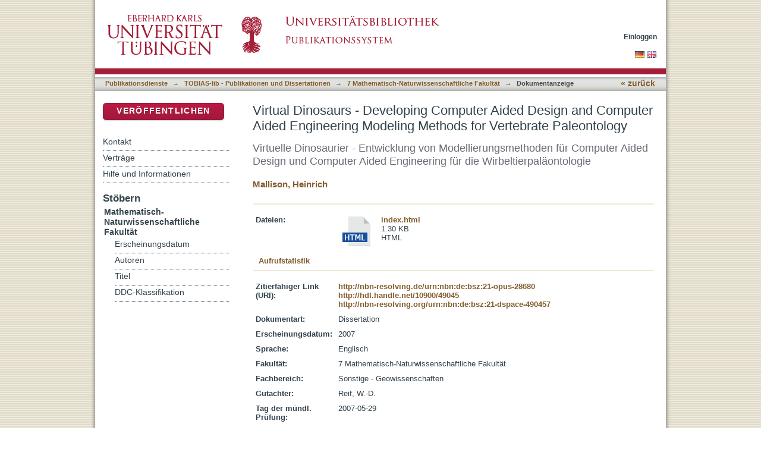

--- FILE ---
content_type: text/html;charset=utf-8
request_url: https://bibliographie.uni-tuebingen.de/xmlui/handle/10900/49045
body_size: 51459
content:
<?xml version="1.0" encoding="UTF-8"?>
<!DOCTYPE html PUBLIC "-//W3C//DTD XHTML 1.0 Strict//EN" "http://www.w3.org/TR/xhtml1/DTD/xhtml1-strict.dtd">
<html xmlns="http://www.w3.org/1999/xhtml" class="no-js">
<head>
<meta content="text/html; charset=UTF-8" http-equiv="Content-Type" />
<meta content="IE=edge,chrome=1" http-equiv="X-UA-Compatible" />
<meta content="width=device-width; initial-scale=1.0; maximum-scale=1.0;" name="viewport" />
<link rel="shortcut icon" href="/xmlui/themes/tobiaslib/images/favicon.ico" />
<link rel="apple-touch-icon" href="/xmlui/themes/tobiaslib/images/apple-touch-icon.png" />
<meta name="Generator" content="DSpace 6.3" />
<link type="text/css" rel="stylesheet" media="screen" href="/xmlui/themes/tobiaslib/lib/css/reset.css" />
<link type="text/css" rel="stylesheet" media="screen" href="/xmlui/themes/tobiaslib/lib/css/base.css" />
<link type="text/css" rel="stylesheet" media="screen" href="/xmlui/themes/tobiaslib/lib/css/helper.css" />
<link type="text/css" rel="stylesheet" media="screen" href="/xmlui/themes/tobiaslib/lib/css/jquery-ui-1.8.15.custom.css" />
<link type="text/css" rel="stylesheet" media="screen" href="/xmlui/themes/tobiaslib/lib/css/style.css" />
<link type="text/css" rel="stylesheet" media="screen" href="/xmlui/themes/tobiaslib/lib/css/authority-control.css" />
<link type="text/css" rel="stylesheet" media="screen" href="/xmlui/themes/tobiaslib/../../static/css/uniTuebingen.css" />
<link type="text/css" rel="stylesheet" media="screen" href="/xmlui/themes/tobiaslib/../../static/css/publikationsdienst.css" />
<link type="text/css" rel="stylesheet" media="handheld" href="/xmlui/themes/tobiaslib/lib/css/handheld.css" />
<link type="text/css" rel="stylesheet" media="print" href="/xmlui/themes/tobiaslib/lib/css/print.css" />
<link type="text/css" rel="stylesheet" media="all" href="/xmlui/themes/tobiaslib/lib/css/media.css" />
<link type="application/opensearchdescription+xml" rel="search" href="https://bibliographie.uni-tuebingen.de:443/xmlui/open-search/description.xml" title="DSpace" />
<script type="text/javascript">
                                //Clear default text of empty text areas on focus
                                function tFocus(element)
                                {
                                        if (element.value == ' '){element.value='';}
                                }
                                //Clear default text of empty text areas on submit
                                function tSubmit(form)
                                {
                                        var defaultedElements = document.getElementsByTagName("textarea");
                                        for (var i=0; i != defaultedElements.length; i++){
                                                if (defaultedElements[i].value == ' '){
                                                        defaultedElements[i].value='';}}
                                }
                                //Disable pressing 'enter' key to submit a form (otherwise pressing 'enter' causes a submission to start over)
                                function disableEnterKey(e)
                                {
                                     var key;

                                     if(window.event)
                                          key = window.event.keyCode;     //Internet Explorer
                                     else
                                          key = e.which;     //Firefox and Netscape

                                     if(key == 13)  //if "Enter" pressed, then disable!
                                          return false;
                                     else
                                          return true;
                                }

                                function FnArray()
                                {
                                    this.funcs = new Array;
                                }

                                FnArray.prototype.add = function(f)
                                {
                                    if( typeof f!= "function" )
                                    {
                                        f = new Function(f);
                                    }
                                    this.funcs[this.funcs.length] = f;
                                };

                                FnArray.prototype.execute = function()
                                {
                                    for( var i=0; i < this.funcs.length; i++ )
                                    {
                                        this.funcs[i]();
                                    }
                                };

                                var runAfterJSImports = new FnArray();
            </script>
<script xmlns:i18n="http://apache.org/cocoon/i18n/2.1" type="text/javascript" src="/xmlui/themes/tobiaslib/lib/js/modernizr-1.7.min.js"> </script>
<title>Virtual Dinosaurs - Developing Computer Aided Design and Computer Aided Engineering Modeling Methods for Vertebrate Paleontology</title>
<link rel="schema.DCTERMS" href="http://purl.org/dc/terms/" />
<link rel="schema.DC" href="http://purl.org/dc/elements/1.1/" />
<meta name="DC.contributor" content="Reif, W.-D." xml:lang="de_DE" />
<meta name="DC.creator" content="Mallison, Heinrich" xml:lang="de_DE" />
<meta name="DCTERMS.dateAccepted" content="2007-06-26" xml:lang="de_DE" scheme="DCTERMS.W3CDTF" />
<meta name="DCTERMS.dateAccepted" content="2014-03-18T10:17:23Z" scheme="DCTERMS.W3CDTF" />
<meta name="DCTERMS.available" content="2007-06-26" xml:lang="de_DE" scheme="DCTERMS.W3CDTF" />
<meta name="DCTERMS.available" content="2014-03-18T10:17:23Z" scheme="DCTERMS.W3CDTF" />
<meta name="DCTERMS.issued" content="2007" xml:lang="de_DE" scheme="DCTERMS.W3CDTF" />
<meta name="DC.identifier" content="275367630" xml:lang="de_DE" />
<meta name="DC.identifier" content="http://nbn-resolving.de/urn:nbn:de:bsz:21-opus-28680" xml:lang="de_DE" scheme="DCTERMS.URI" />
<meta name="DC.identifier" content="http://hdl.handle.net/10900/49045" scheme="DCTERMS.URI" />
<meta name="DC.identifier" content="http://nbn-resolving.org/urn:nbn:de:bsz:21-dspace-490457" xml:lang="de_DE" scheme="DCTERMS.URI" />
<meta name="DCTERMS.abstract" content="The use of personal computers offers many benefits to researchers compared to conventional methods, not the least of them the easy visualization of three-dimensional (3D) structures. With rapidly increasing computing power, the last few decades have seen the rise of a large number of new applications for many purposes, some of which have been successfully employed for vertebrate paleontology. Here, a description is given on how to use several commercially available computer aided design (CAD) and kinetic/dynamic Computer Aided Engineering (CAE) modeling software programs as tools for paleontological research. The focus rests on the creation and use of 'virtual' bones, for biomechanical analyses and use in reconstruction of entire skeletons, the use of these 'virtual' skeletons as tools for the creation of 3D 'flesh' models, which are helpful in mass estimates, and finally on multi-body kinetic/dynamic modeling, using these 'flesh' models to analyze posture and gait of extinct dinosaurs.&#xA;&#xA;Specifically, the following techniques are described, most of which have been newly&#xA;developed or significantly improved:&#xA;- Mechanical digitizing of fossil bones using Rhinoceros 3.0® and NURBS curves&#xA;- Mechanical digitizing of fossil bones using Rhinoceros 3.0® and point clouds&#xA;- Mounting 'virtual' skeletons from either mechanically digitized bones or CT-based data&#xA;- Creating 3D 'flesh' models from 'virtual' skeletons&#xA;- Creating 3D 'flesh' models from laser scan point cloud data of mounted skeletons&#xA;- Creating 3D 'flesh' models from silhouette drawings of skeletons&#xA;- Evaluating the accuracy of 2D and 3D reconstructions using 'virtual' skeletons&#xA;- Modeling posture, motions and locomotion of vertebrates in MSC.visualNastran 4D®.&#xA;&#xA;CAD and kinetic/dynamic modeling using 3D CAE (Computer Aided Engineering) computer software prove to be useful tools for vertebrate paleontology, the latter being especially useful for biomechanical analysis.&#xA;&#xA;These techniques were employed to study the prosauropod Plateosaurus engelhardti MEYER from the Löwenstein formation of South-West Germany. Aside from providing a new insight on mass estimates, it is shown that:&#xA;- Plateosaurus was not capable of pronating its manus sufficiently to use them in a support role during locomotion, nor can the animal have employed them in knuckle-walking with medially directed palms&#xA;- Plateosaurus was not well-balanced in a quadrupedal stance&#xA;- Plateosaurus was thus not capable of quadrupedal locomotion&#xA;- in addition, quadrupedal locomotion would be ineffective in Plateosaurus&#xA;- Plateosaurus was well-balanced when standing in a bipedal posture with a sub-horizontal backbone and tail&#xA;- Plateosaurus can execute all necessary motions, such as lying down and getting up from the ground from and into a bipedal stance, and can move the head to the ground without risking the stability of a bipedal stance.&#xA;&#xA;A locomotion cycle for Plateosaurus was created in the kinetic/dynamic CAE software, showing bipedal locomotion to be feasible.&#xA;&#xA;Furthermore, it becomes apparent that&#xA;- there is a large amount of variation in the pes morphology of Plateosaurus engelhardti, requiring further study. Possibly, two or more species have been included in the taxon.&#xA;- Plateosaurus would likely have produced Otozoum-like tracks when walking bipedally, and Plateosaurus' manus fits the manus imprints of Otozoum, made in a rare resting pose. The Otozoum-trackmaker was a biped.&#xA;- bipedal Pseudotetrasauropus tracks do not stem from animals with the pes morphology of the skeleton GPIT 1, but may have been produced by closely related animals.&#xA;&#xA;From these results it can be concluded that Plateosaurus was an obligate biped, and far closer to the basal mode of locomotion in sauropodomorphs than previously expected. It can be confidently refuted that plateosaurid dinosaurs created ichnofossils similar to Tetrasauropus." xml:lang="en" />
<meta name="DCTERMS.abstract" content="Die Nutzung von PCs bietet Forschern viele Vorteile im Vergleich zu konventionellen Methoden, insbesondere die einfache Darstellung dreidimensionaler Strukturen. Mit der rasch wachsenden Rechenkapazität entstand in den letzten Jahrzehnten eine große Zahl von Anwendungen für eine Vielzahl von Bereichen, von denen einige erfolgreich in der Wirbeltierpaläontologie angewendet wurden. In dieser Arbeit wird beschrieben, wie verschiedene kommerziell erhältliche Computer Aided Design (CAD) und Computer Aided Engineering (CAE) Programme für kinetisch-dynamische Simulation in der paläontologischen Forschung verwendet werden können. Im Zentrum stehen die Erstellung und Nutzung von 'virtuellen' Knochen für biomechanische Analysen und zur Rekonstruktion ganzer Skelette, dann die Nutzung dieser ‚virtuellen’ Skelette als Handwerkszeug für die Erstellung von 3D Lebendmodellen, die zur Massenbestimmung nützlich sind, und schließlich die kinetischdynamische Vielkörper-Modellierung, in der die Lebendmodelle genutzt werden, um Körperhaltung und Gangarten von ausgestorbenen Dinosauriern zu untersuchen.&#xA;&#xA;Die folgenden Methoden, von denen die meisten neu entwickelt oder stark verbessert&#xA;wurden, werden beschrieben:&#xA;- Mechanisches Digitalisieren von fossilen Knochen in Rhinoceros 3.0® mittels NURBS (nicht-lienare rationale B-splines) Kurven&#xA;- Mechanisches Digitalisieren von fossilen Knochen in Rhinoceros 3.0® mittels Punktwolken&#xA;- Montage von 'virtuellen' Skeletten, sowohl aus mechanische digitalisierten Knochen als auch aus Daten aus der Computertomographie&#xA;- Erstellen von virtuellen 3D Lebendmodellen auf der Basis von 'virtuellen' Skeletten&#xA;- Erstellen von virtuellen 3D Lebendmodellen auf der Basis von Punktwolken-Laserscans montierter Skelette&#xA;- Erstellen von virtuellen 3D Lebendmodellen auf der Basis von Umrisszeichnungen von Skeletten&#xA;- Evaluierung der Genauigkeit von 2D und 3D Rekonstruktion mittels virtueller Skelette&#xA;- Modellierung von Körperhaltung, Bewegungen und Fortbewegung in MSC.visualNastran 4D®.&#xA;&#xA;CAD und kinetisch-dynamische Modellierung mittels eines 3D CAE Programms stellen sich als nützliche Instrumente für die Wirbeltierpaläontologie heraus, wobei die Modellierung besonders für biomechanische Analysen hilfreich ist. Diese Methoden wurden auf den Prosauropoden Plateosaurus engelhardti MEYER aus der Löwenstein-Formation Südwestdeutschlands angewandt. Neben neuen Erkenntnissen über Massenschätzungen wird gezeigt dass:&#xA;- Plateosaurus seine Hände nicht in einem Maße pronieren konnte, um sie während der&#xA;Fortbewegung stützend einsetzen zu können, noch in der Lage war, sie mit einwärts&#xA;zeigender Handfläche im Knöchelgang zu nutzen&#xA;- Plateosaurus in vierfüßiger Haltung nicht gut ausbalanciert war&#xA;- Plateosaurus daher nicht in der Lage war, sich vierbeinig fortzubewegen&#xA;- quadrupede Fortbewegung bei Plateosaurus außerdem ineffektiv wäre&#xA;- Plateosaurus in zweibeiniger Haltung mit annähernd horizontaler Wirbelsäule gut balanciert stand&#xA;- Plateosaurus alle notwendigen Bewegungen wie Hinlegen und Aufstehen vom Boden aus und in eine bipede Haltung durchführen kann, und seinen Kopf auf Bodenniveau führen kann, ohne die Stabilität einer bipeden Haltung zu gefährden. Im kinetisch-dynamischen CAE Programm wurde ein Gehzyklus für Plateosaurus erstellt, der zeigt, dass Plateosaurus zur bipeden Lokomotion fähig ist.&#xA;&#xA;Außerdem zeigt sich, dass&#xA;- die Morphologie des Fußes von Plateosaurus eine große Varianz zeigt, die weitere Untersuchung erfordert. Möglicherweise sind zwei oder mehr Arten in dem Taxon zusammengefasst.&#xA;- Plateosaurus im bipeden Gang vermutlich Spuren hinterließ, die Otozoum ähneln und dass die Hand von Plateosaurus mit den Handabdrücken von Otozoum übereinstimmen, die der Verursacher nur selten beim Ruhen hinterließ. Der Verursacher der Otozoum-Spur war biped.&#xA;- bipede Spuren der Gattung Pseudotetrasauropus nicht von Tieren stammen, deren Fuß die gleiche Morphologie zeigt, wie das Skelett GPIT 1, möglicherweise aber von eng verwandten Tieren.&#xA;&#xA;Aus diesen Resultaten lässt sich schließen, dass Plateosaurus obligat biped lief, und der basalen Fortbewegungsart der Sauropodomorpha weit näher blieb als bisher angenommen. Es kann außerdem mit hoher Sicherheit ausgeschlossen werden, dass Plateosaurus Spuren ähnlich dem Ichnotaxon Tetrasauropus hinterließ." xml:lang="de_DE" />
<meta name="DC.language" content="en" xml:lang="de_DE" scheme="DCTERMS.RFC1766" />
<meta name="DC.publisher" content="Universität Tübingen" xml:lang="de_DE" />
<meta name="DC.relation" content="ubt-podno" xml:lang="de_DE" />
<meta name="DC.rights" content="http://tobias-lib.uni-tuebingen.de/doku/lic_ohne_pod.php?la=de" xml:lang="de_DE" scheme="DCTERMS.URI" />
<meta name="DC.rights" content="http://tobias-lib.uni-tuebingen.de/doku/lic_ohne_pod.php?la=en" xml:lang="en" scheme="DCTERMS.URI" />
<meta name="DC.subject" content="Wirbeltiere , Paläontologie , CAD , CAE , Modellierung" xml:lang="de_DE" />
<meta name="DC.subject" content="560" xml:lang="de_DE" scheme="DCTERMS.DDC" />
<meta name="DC.subject" content="3D-Modelle , kinetisch-dynamische Simulation , Plateosaurus" xml:lang="de_DE" />
<meta name="DC.subject" content="vertebrate paleontology , computer aided design , 3d-modeling , computer aided engineering" xml:lang="en" />
<meta name="DC.title" content="Virtual Dinosaurs - Developing Computer Aided Design and Computer Aided Engineering Modeling Methods for Vertebrate Paleontology" xml:lang="de_DE" />
<meta name="DC.title" content="Virtuelle Dinosaurier - Entwicklung von Modellierungsmethoden für Computer Aided Design und Computer Aided Engineering für   die Wirbeltierpaläontologie" xml:lang="de_DE" />
<meta name="DC.type" content="PhDThesis" xml:lang="de_DE" />
<meta name="DC.date" content="2007-06-26" xml:lang="de_DE" scheme="DCTERMS.W3CDTF" />

<meta content="Wirbeltiere , Paläontologie , CAD , CAE , Modellierung; 3D-Modelle , kinetisch-dynamische Simulation , Plateosaurus; vertebrate paleontology , computer aided design , 3d-modeling , computer aided engineering; PhDThesis" name="citation_keywords" />
<meta content="Virtual Dinosaurs - Developing Computer Aided Design and Computer Aided Engineering Modeling Methods for Vertebrate Paleontology" name="citation_title" />
<meta content="Universität Tübingen" name="citation_publisher" />
<meta content="en" name="citation_language" />
<meta content="Mallison, Heinrich" name="citation_author" />
<meta content="https://publikationen.uni-tuebingen.de/xmlui/bitstream/10900/49045/138/html/index.html" name="citation_pdf_url" />
<meta content="2007" name="citation_date" />
<meta content="https://publikationen.uni-tuebingen.de/xmlui/handle/10900/49045" name="citation_abstract_html_url" />
</head><!--[if lt IE 7 ]> <body class="ie6"> <![endif]-->
                <!--[if IE 7 ]>    <body class="ie7"> <![endif]-->
                <!--[if IE 8 ]>    <body class="ie8"> <![endif]-->
                <!--[if IE 9 ]>    <body class="ie9"> <![endif]-->
                <!--[if (gt IE 9)|!(IE)]><!--><body><!--<![endif]-->
<div id="page">
<div id="ds-main">
<div id="ds-header-wrapper">
<div class="clearfix" id="ds-header">
<a id="ds-header-logo-link" href="http://www.uni-tuebingen.de" target="_blank">
<span id="ds-header-logo"> </span>
</a>
<a id="ds-header-logo-link" href="/xmlui/">
<span id="ds-header-logo-ub"> </span>
</a>
<h1 class="pagetitle visuallyhidden">Virtual Dinosaurs - Developing Computer Aided Design and Computer Aided Engineering Modeling Methods for Vertebrate Paleontology</h1>
<h2 class="static-pagetitle visuallyhidden">DSpace Repositorium (Manakin basiert)</h2>
<div xmlns:i18n="http://apache.org/cocoon/i18n/2.1" id="ds-user-box">
<p>
<a href="/xmlui/login">Einloggen</a>
</p>
</div>
</div>
</div>
<div xmlns:i18n="http://apache.org/cocoon/i18n/2.1" id="ds-trail-wrapper">
<div id="ds-language-selection">
<a href="&#10;   &#9;&#9;&#9;&#9;&#9;&#9;&#9;javascript:window.location.search = '?locale-attribute=de';&#10;&#9;&#9;&#9;&#9;&#9;&#9;">
<img src="/xmlui/static/gfx/flag_de.png" />
</a>
<a href="&#10;   &#9;&#9;&#9;&#9;&#9;&#9;&#9;javascript:window.location.search = '?locale-attribute=en';&#10;&#9;&#9;&#9;&#9;&#9;&#9;">
<img src="/xmlui/static/gfx/flag_en.png" />
</a>
</div>
<ul id="ds-trail">
<li class="ds-trail-link first-link ">
<a href="/xmlui/">Publikationsdienste</a>
</li>
<li xmlns:i18n="http://apache.org/cocoon/i18n/2.1" xmlns="http://di.tamu.edu/DRI/1.0/" class="ds-trail-arrow">→</li>
<li class="ds-trail-link ">
<a href="/xmlui/handle/10900/42126">TOBIAS-lib - Publikationen und Dissertationen</a>
</li>
<li class="ds-trail-arrow">→</li>
<li class="ds-trail-link ">
<a href="/xmlui/handle/10900/42133">7 Mathematisch-Naturwissenschaftliche Fakultät</a>
</li>
<li class="ds-trail-arrow">→</li>
<li class="ds-trail-link last-link">Dokumentanzeige</li>
<a xmlns:i18n="http://apache.org/cocoon/i18n/2.1" xmlns="http://di.tamu.edu/DRI/1.0/" href="javascript:window.history.back();" id="utue_back_button">« zurück</a>
</ul>
</div>
<div xmlns:i18n="http://apache.org/cocoon/i18n/2.1" class="hidden" id="no-js-warning-wrapper">
<div id="no-js-warning">
<div class="notice failure">JavaScript is disabled for your browser. Some features of this site may not work without it.</div>
</div>
</div>
<div id="ds-content-wrapper">
<div class="clearfix" id="ds-content">
<div id="ds-body">
<div id="aspect_artifactbrowser_ItemViewer_div_item-view" class="ds-static-div primary">
<!-- External Metadata URL: cocoon://metadata/handle/10900/49045/mets.xml-->
<div xmlns:oreatom="http://www.openarchives.org/ore/atom/" xmlns:ore="http://www.openarchives.org/ore/terms/" xmlns:atom="http://www.w3.org/2005/Atom" class="item-summary-view-metadata">
<h1 class="dok_titel">Virtual Dinosaurs - Developing Computer Aided Design and Computer Aided Engineering Modeling Methods for Vertebrate Paleontology</h1>
<p class="doc_alternativtitel">Virtuelle Dinosaurier - Entwicklung von Modellierungsmethoden für Computer Aided Design und Computer Aided Engineering für   die Wirbeltierpaläontologie</p>
<div class="simple-item-view-authors">
<a href="/xmlui/handle/10900/11221/browse?value=Mallison, Heinrich&amp;type=author&#10;&#9;&#9;&#9;&#9;&#9;&#9;&#9;&#9;&#9;&#9;">Mallison, Heinrich</a>
</div>
</div>
<hr xmlns:oreatom="http://www.openarchives.org/ore/atom/" xmlns:ore="http://www.openarchives.org/ore/terms/" xmlns:atom="http://www.w3.org/2005/Atom" style="color: #F0E9D8;background-color:#F0E9D8;border-top-color:#F0E9D8;height: 1px;" />
<table xmlns:oreatom="http://www.openarchives.org/ore/atom/" xmlns:ore="http://www.openarchives.org/ore/terms/" xmlns:atom="http://www.w3.org/2005/Atom" class="ds-includeSet-table datei_tabelle">
<tr>
<td width="136">
<b>Dateien:</b>
</td>
<td>
<div class="file-list">
<div class="file-wrapper clearfix">
<div class="thumbnail-wrapper">
<a class="image-link" href="/xmlui/bitstream/handle/10900/49045/html/index.html?sequence=138&amp;isAllowed=y">
<img src="/xmlui/static/gfx/mime_html_logo.jpg" alt="Icon" />
</a>
</div>
<div style="height: 80px;" class="file-metadata">
<div>
<a href="/xmlui/bitstream/handle/10900/49045/html/index.html?sequence=138&amp;isAllowed=y">index.html</a>
</div>
<div xmlns:i18n="http://apache.org/cocoon/i18n/2.1">
<span>1.30 KB</span>
</div>
<div xmlns:i18n="http://apache.org/cocoon/i18n/2.1">
<span>HTML</span>
</div>
</div>
<div xmlns:i18n="http://apache.org/cocoon/i18n/2.1" style="height: 80px;" class="file-link" />
</div>
</div>
</td>
<td style="vertical-align:bottom;" />
</tr>
<tr style="height:0px;position:absolute;">
<td colspan="3">
<div style="display:none;background-color:#FFFFFF;" id="publikation_statistik" />
</td>
</tr>
</table>
<hr xmlns:oreatom="http://www.openarchives.org/ore/atom/" xmlns:ore="http://www.openarchives.org/ore/terms/" xmlns:atom="http://www.w3.org/2005/Atom" style="margin-top:-5px;color:#F0E9D8;background-color:#F0E9D8;border-top-color:#F0E9D8;height: 1px;" />
<table xmlns:oreatom="http://www.openarchives.org/ore/atom/" xmlns:ore="http://www.openarchives.org/ore/terms/" xmlns:atom="http://www.w3.org/2005/Atom" class="ds-includeSet-table">
<tr class="ds-table-row even">
<td>
<span class="bold">Zitierfähiger Link (URI):</span>
</td>
<td xmlns:i18n="http://apache.org/cocoon/i18n/2.1">
<span>
<a href="http://nbn-resolving.de/urn:nbn:de:bsz:21-opus-28680" target="_blank">http://nbn-resolving.de/urn:nbn:de:bsz:21-opus-28680</a>
<br />
<a href="http://hdl.handle.net/10900/49045" target="_blank">http://hdl.handle.net/10900/49045</a>
<br />
<a href="http://nbn-resolving.org/urn:nbn:de:bsz:21-dspace-490457" target="_blank">http://nbn-resolving.org/urn:nbn:de:bsz:21-dspace-490457</a>
</span>
</td>
</tr>
<tr class="ds-table-row odd">
<td>
<span class="bold">Dokumentart:</span>
</td>
<td>
<span>Dissertation</span>
</td>
</tr>
<tr xmlns:i18n="http://apache.org/cocoon/i18n/2.1" class="ds-table-row even">
<td>
<span class="bold">Erscheinungsdatum:</span>
</td>
<td xmlns:i18n="http://apache.org/cocoon/i18n/2.1">
<span>2007</span>
</td>
</tr>
<tr class="ds-table-row odd">
<td>
<span class="bold">Sprache:</span>
</td>
<td xmlns:i18n="http://apache.org/cocoon/i18n/2.1">
<span>Englisch</span>
</td>
</tr>
<tr xmlns:i18n="http://apache.org/cocoon/i18n/2.1" class="ds-table-row even">
<td>
<span class="bold">Fakultät:</span>
</td>
<td xmlns:i18n="http://apache.org/cocoon/i18n/2.1">
<span>7 Mathematisch-Naturwissenschaftliche Fakultät</span>
</td>
</tr>
<tr class="ds-table-row odd">
<td>
<span class="bold">Fachbereich:</span>
</td>
<td xmlns:i18n="http://apache.org/cocoon/i18n/2.1">
<span>Sonstige - Geowissenschaften</span>
</td>
</tr>
<tr class="ds-table-row even">
<td>
<span class="bold"> Gutachter:</span>
</td>
<td xmlns:i18n="http://apache.org/cocoon/i18n/2.1">
<span>Reif, W.-D.</span>
</td>
</tr>
<tr class="ds-table-row odd">
<td>
<span class="bold"> Tag der mündl. Prüfung:</span>
</td>
<td xmlns:i18n="http://apache.org/cocoon/i18n/2.1">
<span>2007-05-29</span>
</td>
</tr>
<tr class="ds-table-row even">
<td>
<span class="bold">DDC-Klassifikation:</span>
</td>
<td xmlns:i18n="http://apache.org/cocoon/i18n/2.1">
<span>560 - Paläontologie</span>
</td>
</tr>
<tr xmlns:i18n="http://apache.org/cocoon/i18n/2.1" class="ds-table-row odd">
<td>
<span class="bold">Schlagworte:</span>
</td>
<td xmlns:i18n="http://apache.org/cocoon/i18n/2.1">
<span>Wirbeltiere , Paläontologie , CAD , CAE , Modellierung</span>
</td>
</tr>
<tr class="ds-table-row even">
<td>
<span class="bold">Freie Schlagwörter:</span>
</td>
<td xmlns:i18n="http://apache.org/cocoon/i18n/2.1">
<span>
<img style="margin-right:4px;position:relative;top:2px;" height="11" width="16" src="/xmlui/static/gfx/flag_de.png" />3D-Modelle , kinetisch-dynamische Simulation , Plateosaurus<br style="margin-bottom:6px;" />
<img style="margin-right:4px;position:relative;top:2px;" height="11" width="16" src="/xmlui/static/gfx/flag_gb.png" />vertebrate paleontology , computer aided design , 3d-modeling , computer aided engineering</span>
</td>
</tr>
<tr class="ds-table-row odd">
<td>
<span class="bold"> Lizenz:</span>
</td>
<td xmlns:i18n="http://apache.org/cocoon/i18n/2.1">
<span>
<a href="http://tobias-lib.uni-tuebingen.de/doku/lic_ohne_pod.php?la=de" target="_blank">http://tobias-lib.uni-tuebingen.de/doku/lic_ohne_pod.php?la=de</a>
<a href="http://tobias-lib.uni-tuebingen.de/doku/lic_ohne_pod.php?la=en" target="_blank">http://tobias-lib.uni-tuebingen.de/doku/lic_ohne_pod.php?la=en</a>
</span>
</td>
</tr>
<tr class="ds-table-row even">
<td>
<a href="/xmlui/handle/10900/49045?show=full">Zur Langanzeige</a>
</td>
</tr>
</table>
<table xmlns:i18n="http://apache.org/cocoon/i18n/2.1" xmlns:oreatom="http://www.openarchives.org/ore/atom/" xmlns:ore="http://www.openarchives.org/ore/terms/" xmlns:atom="http://www.w3.org/2005/Atom" class="ds-includeSet-table">
<div class="simple-item-view-description">
<div>
<h3> Inhaltszusammenfassung:</h3>
<div xmlns:i18n="http://apache.org/cocoon/i18n/2.1">Die Nutzung von PCs bietet Forschern viele Vorteile im Vergleich zu konventionellen Methoden, insbesondere die einfache Darstellung dreidimensionaler Strukturen. Mit der rasch wachsenden Rechenkapazität entstand in den letzten Jahrzehnten eine große Zahl von Anwendungen für eine Vielzahl von Bereichen, von denen einige erfolgreich in der Wirbeltierpaläontologie angewendet wurden. In dieser Arbeit wird beschrieben, wie verschiedene kommerziell erhältliche Computer Aided Design (CAD) und Computer Aided Engineering (CAE) Programme für kinetisch-dynamische Simulation in der paläontologischen Forschung verwendet werden können. Im Zentrum stehen die Erstellung und Nutzung von 'virtuellen' Knochen für biomechanische Analysen und zur Rekonstruktion ganzer Skelette, dann die Nutzung dieser ‚virtuellen’ Skelette als Handwerkszeug für die Erstellung von 3D Lebendmodellen, die zur Massenbestimmung nützlich sind, und schließlich die kinetischdynamische Vielkörper-Modellierung, in der die Lebendmodelle genutzt werden, um Körperhaltung und Gangarten von ausgestorbenen Dinosauriern zu untersuchen.

Die folgenden Methoden, von denen die meisten neu entwickelt oder stark verbessert
wurden, werden beschrieben:
- Mechanisches Digitalisieren von fossilen Knochen in Rhinoceros 3.0® mittels NURBS (nicht-lienare rationale B-splines) Kurven
- Mechanisches Digitalisieren von fossilen Knochen in Rhinoceros 3.0® mittels Punktwolken
- Montage von 'virtuellen' Skeletten, sowohl aus mechanische digitalisierten Knochen als auch aus Daten aus der Computertomographie
- Erstellen von virtuellen 3D Lebendmodellen auf der Basis von 'virtuellen' Skeletten
- Erstellen von virtuellen 3D Lebendmodellen auf der Basis von Punktwolken-Laserscans montierter Skelette
- Erstellen von virtuellen 3D Lebendmodellen auf der Basis von Umrisszeichnungen von Skeletten
- Evaluierung der Genauigkeit von 2D und 3D Rekonstruktion mittels virtueller Skelette
- Modellierung von Körperhaltung, Bewegungen und Fortbewegung in MSC.visualNastran 4D®.

CAD und kinetisch-dynamische Modellierung mittels eines 3D CAE Programms stellen sich als nützliche Instrumente für die Wirbeltierpaläontologie heraus, wobei die Modellierung besonders für biomechanische Analysen hilfreich ist. Diese Methoden wurden auf den Prosauropoden Plateosaurus engelhardti MEYER aus der Löwenstein-Formation Südwestdeutschlands angewandt. Neben neuen Erkenntnissen über Massenschätzungen wird gezeigt dass:
- Plateosaurus seine Hände nicht in einem Maße pronieren konnte, um sie während der
Fortbewegung stützend einsetzen zu können, noch in der Lage war, sie mit einwärts
zeigender Handfläche im Knöchelgang zu nutzen
- Plateosaurus in vierfüßiger Haltung nicht gut ausbalanciert war
- Plateosaurus daher nicht in der Lage war, sich vierbeinig fortzubewegen
- quadrupede Fortbewegung bei Plateosaurus außerdem ineffektiv wäre
- Plateosaurus in zweibeiniger Haltung mit annähernd horizontaler Wirbelsäule gut balanciert stand
- Plateosaurus alle notwendigen Bewegungen wie Hinlegen und Aufstehen vom Boden aus und in eine bipede Haltung durchführen kann, und seinen Kopf auf Bodenniveau führen kann, ohne die Stabilität einer bipeden Haltung zu gefährden. Im kinetisch-dynamischen CAE Programm wurde ein Gehzyklus für Plateosaurus erstellt, der zeigt, dass Plateosaurus zur bipeden Lokomotion fähig ist.

Außerdem zeigt sich, dass
- die Morphologie des Fußes von Plateosaurus eine große Varianz zeigt, die weitere Untersuchung erfordert. Möglicherweise sind zwei oder mehr Arten in dem Taxon zusammengefasst.
- Plateosaurus im bipeden Gang vermutlich Spuren hinterließ, die Otozoum ähneln und dass die Hand von Plateosaurus mit den Handabdrücken von Otozoum übereinstimmen, die der Verursacher nur selten beim Ruhen hinterließ. Der Verursacher der Otozoum-Spur war biped.
- bipede Spuren der Gattung Pseudotetrasauropus nicht von Tieren stammen, deren Fuß die gleiche Morphologie zeigt, wie das Skelett GPIT 1, möglicherweise aber von eng verwandten Tieren.

Aus diesen Resultaten lässt sich schließen, dass Plateosaurus obligat biped lief, und der basalen Fortbewegungsart der Sauropodomorpha weit näher blieb als bisher angenommen. Es kann außerdem mit hoher Sicherheit ausgeschlossen werden, dass Plateosaurus Spuren ähnlich dem Ichnotaxon Tetrasauropus hinterließ.</div>
</div>
<div class="simple-item-view-description">
<div>
<h3> Abstract:</h3>
<div xmlns:i18n="http://apache.org/cocoon/i18n/2.1">The use of personal computers offers many benefits to researchers compared to conventional methods, not the least of them the easy visualization of three-dimensional (3D) structures. With rapidly increasing computing power, the last few decades have seen the rise of a large number of new applications for many purposes, some of which have been successfully employed for vertebrate paleontology. Here, a description is given on how to use several commercially available computer aided design (CAD) and kinetic/dynamic Computer Aided Engineering (CAE) modeling software programs as tools for paleontological research. The focus rests on the creation and use of 'virtual' bones, for biomechanical analyses and use in reconstruction of entire skeletons, the use of these 'virtual' skeletons as tools for the creation of 3D 'flesh' models, which are helpful in mass estimates, and finally on multi-body kinetic/dynamic modeling, using these 'flesh' models to analyze posture and gait of extinct dinosaurs.

Specifically, the following techniques are described, most of which have been newly
developed or significantly improved:
- Mechanical digitizing of fossil bones using Rhinoceros 3.0® and NURBS curves
- Mechanical digitizing of fossil bones using Rhinoceros 3.0® and point clouds
- Mounting 'virtual' skeletons from either mechanically digitized bones or CT-based data
- Creating 3D 'flesh' models from 'virtual' skeletons
- Creating 3D 'flesh' models from laser scan point cloud data of mounted skeletons
- Creating 3D 'flesh' models from silhouette drawings of skeletons
- Evaluating the accuracy of 2D and 3D reconstructions using 'virtual' skeletons
- Modeling posture, motions and locomotion of vertebrates in MSC.visualNastran 4D®.

CAD and kinetic/dynamic modeling using 3D CAE (Computer Aided Engineering) computer software prove to be useful tools for vertebrate paleontology, the latter being especially useful for biomechanical analysis.

These techniques were employed to study the prosauropod Plateosaurus engelhardti MEYER from the Löwenstein formation of South-West Germany. Aside from providing a new insight on mass estimates, it is shown that:
- Plateosaurus was not capable of pronating its manus sufficiently to use them in a support role during locomotion, nor can the animal have employed them in knuckle-walking with medially directed palms
- Plateosaurus was not well-balanced in a quadrupedal stance
- Plateosaurus was thus not capable of quadrupedal locomotion
- in addition, quadrupedal locomotion would be ineffective in Plateosaurus
- Plateosaurus was well-balanced when standing in a bipedal posture with a sub-horizontal backbone and tail
- Plateosaurus can execute all necessary motions, such as lying down and getting up from the ground from and into a bipedal stance, and can move the head to the ground without risking the stability of a bipedal stance.

A locomotion cycle for Plateosaurus was created in the kinetic/dynamic CAE software, showing bipedal locomotion to be feasible.

Furthermore, it becomes apparent that
- there is a large amount of variation in the pes morphology of Plateosaurus engelhardti, requiring further study. Possibly, two or more species have been included in the taxon.
- Plateosaurus would likely have produced Otozoum-like tracks when walking bipedally, and Plateosaurus' manus fits the manus imprints of Otozoum, made in a rare resting pose. The Otozoum-trackmaker was a biped.
- bipedal Pseudotetrasauropus tracks do not stem from animals with the pes morphology of the skeleton GPIT 1, but may have been produced by closely related animals.

From these results it can be concluded that Plateosaurus was an obligate biped, and far closer to the basal mode of locomotion in sauropodomorphs than previously expected. It can be confidently refuted that plateosaurid dinosaurs created ichnofossils similar to Tetrasauropus.</div>
</div>
<div class="simple-item-view-description">
<div class="simple-item-view-description">
<div class="simple-item-view-description">
<div class="simple-item-view-description">
<div class="simple-item-view-description">
<div class="simple-item-view-description">
<div class="simple-item-view-description">
<div class="simple-item-view-description">
<div class="simple-item-view-description">
<div class="simple-item-view-description">
<div class="simple-item-view-description">
<div class="simple-item-view-description">
<div class="simple-item-view-description">
<div class="simple-item-view-description" />
</div>
</div>
</div>
</div>
</div>
</div>
</div>
</div>
</div>
</div>
</div>
</div>
</div>
</div>
</div>
</table>
<h2 class="ds-list-head">Das Dokument erscheint in:</h2>
<ul xmlns:i18n="http://apache.org/cocoon/i18n/2.1" xmlns="http://di.tamu.edu/DRI/1.0/" xmlns:oreatom="http://www.openarchives.org/ore/atom/" xmlns:ore="http://www.openarchives.org/ore/terms/" xmlns:atom="http://www.w3.org/2005/Atom" class="ds-referenceSet-list">
<!-- External Metadata URL: cocoon://metadata/handle/10900/42133/mets.xml-->
<li>
<a href="/xmlui/handle/10900/42133">7 Mathematisch-Naturwissenschaftliche Fakultät</a> [5170]<br />
</li>
</ul>
</div>
</div>
<div id="ds-options-wrapper">
<div id="ds-options">
<div>
<p class="rot">
<a href="/xmlui/submit">Veröffentlichen</a>
</p>
</div>
<div xmlns:i18n="http://apache.org/cocoon/i18n/2.1" class="ds-option-set" id="static.help">
<ul class="ds-simple-list-help">
<li>
<a href="/xmlui/handle/10900/42126?staticpage=tobiaslib/kontakt">Kontakt</a>
</li>
<li xmlns:i18n="http://apache.org/cocoon/i18n/2.1">
<a href="/xmlui/handle/10900/42126?staticpage=tobiaslib/vertraege">Verträge</a>
</li>
<li xmlns:i18n="http://apache.org/cocoon/i18n/2.1">
<a href="/xmlui/handle/10900/42126?staticpage=tobiaslib/hilfe">Hilfe und Informationen</a>
</li>
</ul>
</div>
<h1 xmlns:i18n="http://apache.org/cocoon/i18n/2.1" class="ds-option-set-head">Stöbern</h1>
<div xmlns:i18n="http://apache.org/cocoon/i18n/2.1" xmlns="http://di.tamu.edu/DRI/1.0/" id="aspect_viewArtifacts_Navigation_list_browse" class="ds-option-set">
<ul class="ds-options-list">
<li>
<h2 class="ds-sublist-head">Gesamter Bestand</h2>
<ul xmlns:i18n="http://apache.org/cocoon/i18n/2.1" xmlns="http://di.tamu.edu/DRI/1.0/" class="ds-simple-list sublist">
<li class="ds-simple-list-item">
<a href="/xmlui/community-list">Bereiche &amp; Sammlungen</a>
</li>
<li xmlns:i18n="http://apache.org/cocoon/i18n/2.1" xmlns="http://di.tamu.edu/DRI/1.0/" class="ds-simple-list-item">
<a href="/xmlui/browse?type=dateissued">Erscheinungsdatum</a>
</li>
<li xmlns:i18n="http://apache.org/cocoon/i18n/2.1" xmlns="http://di.tamu.edu/DRI/1.0/" class="ds-simple-list-item">
<a href="/xmlui/browse?type=author">Autoren</a>
</li>
<li xmlns:i18n="http://apache.org/cocoon/i18n/2.1" xmlns="http://di.tamu.edu/DRI/1.0/" class="ds-simple-list-item">
<a href="/xmlui/browse?type=title">Titel</a>
</li>
<li xmlns:i18n="http://apache.org/cocoon/i18n/2.1" xmlns="http://di.tamu.edu/DRI/1.0/" class="ds-simple-list-item">
<a href="/xmlui/browse?type=ddc">DDC-Klassifikation</a>
</li>
</ul>
</li>
<li xmlns:i18n="http://apache.org/cocoon/i18n/2.1" xmlns="http://di.tamu.edu/DRI/1.0/">
<h2 class="ds-sublist-head">Diese Sammlung</h2>
<ul xmlns:i18n="http://apache.org/cocoon/i18n/2.1" xmlns="http://di.tamu.edu/DRI/1.0/" class="ds-simple-list sublist">
<li class="ds-simple-list-item">
<a href="/xmlui/handle/10900/42133/browse?type=dateissued">Erscheinungsdatum</a>
</li>
<li xmlns:i18n="http://apache.org/cocoon/i18n/2.1" xmlns="http://di.tamu.edu/DRI/1.0/" class="ds-simple-list-item">
<a href="/xmlui/handle/10900/42133/browse?type=author">Autoren</a>
</li>
<li xmlns:i18n="http://apache.org/cocoon/i18n/2.1" xmlns="http://di.tamu.edu/DRI/1.0/" class="ds-simple-list-item">
<a href="/xmlui/handle/10900/42133/browse?type=title">Titel</a>
</li>
<li xmlns:i18n="http://apache.org/cocoon/i18n/2.1" xmlns="http://di.tamu.edu/DRI/1.0/" class="ds-simple-list-item">
<a href="/xmlui/handle/10900/42133/browse?type=ddc">DDC-Klassifikation</a>
</li>
</ul>
</li>
</ul>
</div>
<h1 xmlns:i18n="http://apache.org/cocoon/i18n/2.1" xmlns="http://di.tamu.edu/DRI/1.0/" class="ds-option-set-head">Mein Benutzerkonto</h1>
<div xmlns:i18n="http://apache.org/cocoon/i18n/2.1" xmlns="http://di.tamu.edu/DRI/1.0/" id="aspect_viewArtifacts_Navigation_list_account" class="ds-option-set">
<ul class="ds-simple-list">
<li class="ds-simple-list-item">
<a href="/xmlui/login">Einloggen</a>
</li>
</ul>
</div>
</div>
</div>

</div>
</div>
<div xmlns:i18n="http://apache.org/cocoon/i18n/2.1" xmlns="http://di.tamu.edu/DRI/1.0/" id="ds-footer-wrapper">
<div id="ds-footer">
<div id="ds-footer-right">
<a target="_blank" href="http://www.ub.uni-tuebingen.de">Universitätsbibliothek</a> | <a xmlns:i18n="http://apache.org/cocoon/i18n/2.1" target="_blank" href="http://www.uni-tuebingen.de/index.php?id=334">Impressum</a> | <a xmlns:i18n="http://apache.org/cocoon/i18n/2.1" target="_blank" href="https://uni-tuebingen.de/meta/datenschutzerklaerung/">Datenschutz</a>
</div>
<div id="ds-footer-links">
<a href="/xmlui/contact">Kontakt</a>
</div>
<a xmlns:i18n="http://apache.org/cocoon/i18n/2.1" class="hidden" href="/xmlui/htmlmap"> </a>
</div>
</div>
</div>
</div>
<script src="https://ajax.googleapis.com/ajax/libs/jquery/1.6.2/jquery.min.js" type="text/javascript"> </script>
<script type="text/javascript">!window.jQuery && document.write('<script type="text/javascript" src="/xmlui/static/js/jquery-1.6.2.min.js"> <\/script>')</script>
<script type="text/javascript" src="/xmlui/themes/tobiaslib/lib/js/jquery-ui-1.8.15.custom.min.js"> </script><!--[if lt IE 7 ]>
<script type="text/javascript" src="/xmlui/themes/tobiaslib/lib/js/DD_belatedPNG_0.0.8a.js?v=1"> </script>
<script type="text/javascript">DD_belatedPNG.fix('#ds-header-logo');DD_belatedPNG.fix('#ds-footer-logo');$.each($('img[src$=png]'), function() {DD_belatedPNG.fixPng(this);});</script><![endif]-->
<script type="text/javascript">
<!-- 
            runAfterJSImports.execute();
			
			$.extend({
			  getUrlVars: function(){
				var vars = [], hash;
				var hashes = window.location.href.slice(window.location.href.indexOf('?') + 1).split('&');
				for(var i = 0; i < hashes.length; i++)
				{
				  hash = hashes[i].split('=');
				  vars.push(hash[0]);
				  vars[hash[0]] = hash[1];
				}
				return vars;
			  },
			  getUrlVar: function(name){
				return $.getUrlVars()[name];
			  }
			});
			
			
			/* [BEGINN] - - - - - - ANPASSUNGEN DER UB TÜBINGEN - - - - - - - */
			
			if($("li:contains('Dokumentanzeige')").length > 0){ $("#utue_back_button").css('display','inline'); }
			
			// Block "Gesamter Bestand" rechts im Menü ausblenden.
			$('.ds-sublist-head:contains("Gesamter Bestand"), .ds-sublist-head:contains("All of DSpace")').parent().remove();   
			
			// Block "Gesamter Bestand" rechts im Menü ausblenden.
			$('#ds-search-option-head, #ds-search-option').remove();  
			


			// Textanpassung bei Discovery Block rechts
			$(".ds-options-list a:contains('... mehr')").html('... zur alphabetischen Liste');   
			
			// Ersetze Text "Diesen Bereich" durch "Universitätsbibliographie <Fakultät>"
			var nav_text = ''; if ($('.ds-trail-link').length > 2 ){ nav_text = '' + $('.ds-trail-link').eq(2).text().replace(/[0-9] /g, ""); }	$('.ds-sublist-head:contains("Diesen Bereich"), .ds-sublist-head:contains("In diesem Bereich"), .ds-sublist-head:contains("Diese Sammlung"), .ds-sublist-head:contains("This Community"), .ds-sublist-head:contains("This Collection")').text(nav_text);

			// Entferne in der Navigation: Mein Benutzerkonto->Einloggen wenn nicht eingeloggt
			if($("a:contains('Einloggen')").length == 2)
			{
				$("h1.ds-option-set-head:contains('Mein Benutzerkonto'), #aspect_viewArtifacts_Navigation_list_account").remove();
			}
			
			if(window.location.hostname == 'bibliographie.uni-tuebingen.de' || window.location.hostname == 'hsbiblio.uni-tuebingen.de')
			{
				window.location.hostname = 'publikationen.uni-tuebingen.de';
			}
			
			if(window.location.hostname == 'tst-bibliographie.uni-tuebingen.de')
			{
				window.location.hostname = 'tst-publikationen.uni-tuebingen.de';
			}
			
			var loc_pieces = document.location.href.split('/');
			if(loc_pieces.length >= 8 && loc_pieces[7].split('?')[0] == 'submit')
			{
				// GND-Funktionalität für normierte Schlagwörter bei Meldeformular
				function showOgnd() {window.open("https://"+window.location.host+"/dspace_scripts/ognd.php","OGND","height=700,width=540,status=no,menubar=no,scrollbars=yes");}
				$("span:contains('Wählen Sie mindestens ein Schlagwort aus der Gemeinsamen Normdatei aus.')").html('<a href="javascript:showOgnd()">Klicken Sie hier um Schlagworte aus der Gemeinsamen Normdatei auszuwählen.</a>');
				$("#aspect_submission_StepTransformer_field_dc_subject_classification").attr("readonly", "readonly");
			
				$('#aspect_submission_StepTransformer_field_utue_abstract_value').parent().replaceWith('<textarea title="" name="utue_abstract_value" rows="5" cols="20" onkeydown="event.cancelBubble=true;" onfocus="javascript:tFocus(this);" class="ds-textarea-field submit-textarea" id="aspect_submission_StepTransformer_field_utue_abstract_value"> </textarea>');

// abraun 08052023 Added hint for file names
				$('#aspect_submission_StepTransformer_list_submit-upload-new h2').append('<div style="margin-top:10px;color:#A51E37">Da die Dateinamen angezeigt werden, sollten Sie auf eine kurze, sinnvolle Benennung Ihrer Datei(en) achten. Vermeiden Sie bitte Umlaute, Leer- und Sonderzeichen. Dateinamen können nach der Veröffentlichung nicht mehr geändert werden.<br></br> Bei Dissertationen muss zusätzlich zum PDF-Dokument auch das Originalformat (= Format, in dem Sie Ihre Arbeit geschrieben haben, z.B. Word-, OpenOffice-, gezippte Latex-Datei o.a.) hochgeladen werden.<br/>Diese Datei ist nicht öffentlich zugänglich und dient nur zur Langzeitarchivierung.<br></br>Bitte beachten Sie auch die Obergrenze der Dateigröße von 100MB. Möchten Sie größere Dateien abgeben, kontaktieren Sie uns (edl-publ@ub.uni-tuebingen.de). </div>');
			}
			















                        // abraun 15112016 Link docs and research data items

                        var loc_pieces = document.location.href.split('/');

                        //if(loc_pieces[5] == '10900')
                        if(loc_pieces[6].split('?')[0] == '73121')
                       // if(loc_pieces.length >= 7 && loc_pieces[6] == '10900')
                        {
                          var a = document.createElement('a');
                          a.setAttribute('href','https://publikationen.uni-tuebingen.de/xmlui/handle/10900/46145');
                          a.innerHTML = 'Masterarbeit';
                          var b = document.createElement('b');
                          b.innerHTML = '<h2>Zugehörige Dokumente:</h2>';
                          // document.getElementById("aspect_artifactbrowser_ItemViewer_div_item-view").innerHTML += <a href="http://uni-tuebingen.de">TEST</a>;

                          document.getElementById("aspect_artifactbrowser_ItemViewer_div_item-view").appendChild(b);
                          document.getElementById("aspect_artifactbrowser_ItemViewer_div_item-view").appendChild(a);
                       }


                        var loc_pieces = document.location.href.split('/');

                        //if(loc_pieces[5] == '10900')
                        if(loc_pieces[6].split('?')[0] == '46145')
                       // if(loc_pieces.length >= 7 && loc_pieces[6] == '10900')
                        {
                          var a = document.createElement('a');
                          a.setAttribute('href','https://publikationen.uni-tuebingen.de/xmlui/handle/10900/73121');
                          a.innerHTML = 'Datenpaket';
                          var b = document.createElement('b');
                          b.innerHTML = '<h2>Zugehörige Forschungsdaten:</h2>';
                          // document.getElementById("aspect_artifactbrowser_ItemViewer_div_item-view").innerHTML += <a href="http://uni-tuebingen.de">TEST</a>;

                          document.getElementById("aspect_artifactbrowser_ItemViewer_div_item-view").appendChild(b);
                          document.getElementById("aspect_artifactbrowser_ItemViewer_div_item-view").appendChild(a);
                       }














			var staticpage = $.getUrlVar('staticpage');
			if(staticpage)
			{
				$.ajaxSetup({
					'beforeSend' : function(xhr) {
						xhr.overrideMimeType('text/html; charset=utf-8');
					},
				});
				$('#ds-body').css('display','none').load('/xmlui/static/html/'+staticpage+'.html', function() {
					$('#ds-body').css('display','block');
					$("#utue_back_button").css('display','inline');
					$( '.accordion' ).accordion({collapsible: true,heightStyle: 'content',active : false,clearStyle: true, autoHeight: false});
				});
			}
			/* abraun 25072016 Modified top position from -20 to +30 to avoid text overlay in Firefox browser */
			if($('.datei_tabelle').length>0)
			{
				$('.datei_tabelle').append( '<div id="publikation_statistik"></div><div style="text-align:right;margin-top:-16px;"><div id="publikation_statistik_wait" style="display:none;position:relative;top:30px;left:-70px;"><span>Berechne...</span></div><a href="" id="publikation_statistik_link" onclick="javascript:publikation_statistik();return false;" style="display: inline-block;position:relative;top:0px;left:-50px;">Aufrufstatistik</a></div>' );
			}

			
		/* Piwik */
			  var _paq = _paq || [];
			  _paq.push(["trackPageView"]);
			  _paq.push(["enableLinkTracking"]);
			  
			  /* Piwik Event tracking */
				   if(document.location.href.includes('handle')){
				   try {
						   _paq.push(['trackEvent', 'document', '10900/'+document.location.href.split('/')[6].substring(0,5), 'frontdoor']);
						   $('.ds-referenceSet-list li a').get().forEach(function(node){
							_paq.push(['trackEvent', 'collection', node.innerHTML, 'frontdoor']);
							_paq.push(['trackEvent', 'collection', node.getAttribute('href').split('/').slice(3,5).join('/'), 'frontdoor']);
						   } );
						   _paq.push(['trackEvent', 'document', 'TOBIASLIB', 'frontdoor']);
						   
						   $('a[href*="bitstream"]').get().forEach(function(element){
						   			   
						 element.addEventListener('click', function(){
							 _paq.push(['trackEvent', 'document', '10900/'+document.location.href.split('/')[6].substring(0,5), 'download']);
							   $('.ds-referenceSet-list li a').get().forEach(function(node){
								_paq.push(['trackEvent', 'collection', node.innerHTML, 'download']);
								_paq.push(['trackEvent', 'collection', node.getAttribute('href').split('/').slice(3,5).join('/'), 'download']);
							   } );
							   _paq.push(['trackEvent', 'document', 'TOBIASLIB', 'download']);
						 
						 }, false);
						   
						   })
						   
						   
					} catch(e){} 
				   }

			  (function() {
				var u=(("https:" == document.location.protocol) ? "https" : "http") + "://vitruv.uni-tuebingen.de/piwik/";
				_paq.push(["setTrackerUrl", u+"piwik.php"]);
				_paq.push(["setSiteId", "13"]);
				var d=document, g=d.createElement("script"), s=d.getElementsByTagName("script")[0]; g.type="text/javascript";
				g.defer=true; g.async=true; g.src=u+"piwik.js"; s.parentNode.insertBefore(g,s);
			  })();
			/* End Piwik Code */
			
			function publikation_statistik(){
				var loc_pieces = document.location.href.split('/');
				if(loc_pieces.length >= 7)
				{
					$("#publikation_statistik_link").hide();
					$("#publikation_statistik_wait").show();

					/* 	$( "#publikation_statistik" ).load( "/dspace_scripts/publikationsdienst/oa_statistik.php?handle="+loc_pieces[6], function() {    */
					/* abraun 13062016 Added substring function to extract the handle only and ignore any "?..."-style sequences followed by the handle  */
					$( "#publikation_statistik" ).load( "/dspace_scripts/publikationsdienst/oa_statistik.php?handle="+loc_pieces[6].substring(0,5), function() {
						$("#publikation_statistik_wait").hide();
						$( "#publikation_statistik" ).fadeIn( 400, function() {
				// Animation complete
				});
					});
				}
					return false;
			}
			
			
			
			/* [ENDE] - - - - - - ANPASSUNGEN DER UB TÜBINGEN - - - - - - - */
			
-->
</script></body></html>


--- FILE ---
content_type: text/html;charset=utf-8
request_url: https://publikationen.uni-tuebingen.de/xmlui/handle/10900/49045
body_size: 51459
content:
<?xml version="1.0" encoding="UTF-8"?>
<!DOCTYPE html PUBLIC "-//W3C//DTD XHTML 1.0 Strict//EN" "http://www.w3.org/TR/xhtml1/DTD/xhtml1-strict.dtd">
<html xmlns="http://www.w3.org/1999/xhtml" class="no-js">
<head>
<meta content="text/html; charset=UTF-8" http-equiv="Content-Type" />
<meta content="IE=edge,chrome=1" http-equiv="X-UA-Compatible" />
<meta content="width=device-width; initial-scale=1.0; maximum-scale=1.0;" name="viewport" />
<link rel="shortcut icon" href="/xmlui/themes/tobiaslib/images/favicon.ico" />
<link rel="apple-touch-icon" href="/xmlui/themes/tobiaslib/images/apple-touch-icon.png" />
<meta name="Generator" content="DSpace 6.3" />
<link type="text/css" rel="stylesheet" media="screen" href="/xmlui/themes/tobiaslib/lib/css/reset.css" />
<link type="text/css" rel="stylesheet" media="screen" href="/xmlui/themes/tobiaslib/lib/css/base.css" />
<link type="text/css" rel="stylesheet" media="screen" href="/xmlui/themes/tobiaslib/lib/css/helper.css" />
<link type="text/css" rel="stylesheet" media="screen" href="/xmlui/themes/tobiaslib/lib/css/jquery-ui-1.8.15.custom.css" />
<link type="text/css" rel="stylesheet" media="screen" href="/xmlui/themes/tobiaslib/lib/css/style.css" />
<link type="text/css" rel="stylesheet" media="screen" href="/xmlui/themes/tobiaslib/lib/css/authority-control.css" />
<link type="text/css" rel="stylesheet" media="screen" href="/xmlui/themes/tobiaslib/../../static/css/uniTuebingen.css" />
<link type="text/css" rel="stylesheet" media="screen" href="/xmlui/themes/tobiaslib/../../static/css/publikationsdienst.css" />
<link type="text/css" rel="stylesheet" media="handheld" href="/xmlui/themes/tobiaslib/lib/css/handheld.css" />
<link type="text/css" rel="stylesheet" media="print" href="/xmlui/themes/tobiaslib/lib/css/print.css" />
<link type="text/css" rel="stylesheet" media="all" href="/xmlui/themes/tobiaslib/lib/css/media.css" />
<link type="application/opensearchdescription+xml" rel="search" href="https://publikationen.uni-tuebingen.de:443/xmlui/open-search/description.xml" title="DSpace" />
<script type="text/javascript">
                                //Clear default text of empty text areas on focus
                                function tFocus(element)
                                {
                                        if (element.value == ' '){element.value='';}
                                }
                                //Clear default text of empty text areas on submit
                                function tSubmit(form)
                                {
                                        var defaultedElements = document.getElementsByTagName("textarea");
                                        for (var i=0; i != defaultedElements.length; i++){
                                                if (defaultedElements[i].value == ' '){
                                                        defaultedElements[i].value='';}}
                                }
                                //Disable pressing 'enter' key to submit a form (otherwise pressing 'enter' causes a submission to start over)
                                function disableEnterKey(e)
                                {
                                     var key;

                                     if(window.event)
                                          key = window.event.keyCode;     //Internet Explorer
                                     else
                                          key = e.which;     //Firefox and Netscape

                                     if(key == 13)  //if "Enter" pressed, then disable!
                                          return false;
                                     else
                                          return true;
                                }

                                function FnArray()
                                {
                                    this.funcs = new Array;
                                }

                                FnArray.prototype.add = function(f)
                                {
                                    if( typeof f!= "function" )
                                    {
                                        f = new Function(f);
                                    }
                                    this.funcs[this.funcs.length] = f;
                                };

                                FnArray.prototype.execute = function()
                                {
                                    for( var i=0; i < this.funcs.length; i++ )
                                    {
                                        this.funcs[i]();
                                    }
                                };

                                var runAfterJSImports = new FnArray();
            </script>
<script xmlns:i18n="http://apache.org/cocoon/i18n/2.1" type="text/javascript" src="/xmlui/themes/tobiaslib/lib/js/modernizr-1.7.min.js"> </script>
<title>Virtual Dinosaurs - Developing Computer Aided Design and Computer Aided Engineering Modeling Methods for Vertebrate Paleontology</title>
<link rel="schema.DCTERMS" href="http://purl.org/dc/terms/" />
<link rel="schema.DC" href="http://purl.org/dc/elements/1.1/" />
<meta name="DC.contributor" content="Reif, W.-D." xml:lang="de_DE" />
<meta name="DC.creator" content="Mallison, Heinrich" xml:lang="de_DE" />
<meta name="DCTERMS.dateAccepted" content="2007-06-26" xml:lang="de_DE" scheme="DCTERMS.W3CDTF" />
<meta name="DCTERMS.dateAccepted" content="2014-03-18T10:17:23Z" scheme="DCTERMS.W3CDTF" />
<meta name="DCTERMS.available" content="2007-06-26" xml:lang="de_DE" scheme="DCTERMS.W3CDTF" />
<meta name="DCTERMS.available" content="2014-03-18T10:17:23Z" scheme="DCTERMS.W3CDTF" />
<meta name="DCTERMS.issued" content="2007" xml:lang="de_DE" scheme="DCTERMS.W3CDTF" />
<meta name="DC.identifier" content="275367630" xml:lang="de_DE" />
<meta name="DC.identifier" content="http://nbn-resolving.de/urn:nbn:de:bsz:21-opus-28680" xml:lang="de_DE" scheme="DCTERMS.URI" />
<meta name="DC.identifier" content="http://hdl.handle.net/10900/49045" scheme="DCTERMS.URI" />
<meta name="DC.identifier" content="http://nbn-resolving.org/urn:nbn:de:bsz:21-dspace-490457" xml:lang="de_DE" scheme="DCTERMS.URI" />
<meta name="DCTERMS.abstract" content="The use of personal computers offers many benefits to researchers compared to conventional methods, not the least of them the easy visualization of three-dimensional (3D) structures. With rapidly increasing computing power, the last few decades have seen the rise of a large number of new applications for many purposes, some of which have been successfully employed for vertebrate paleontology. Here, a description is given on how to use several commercially available computer aided design (CAD) and kinetic/dynamic Computer Aided Engineering (CAE) modeling software programs as tools for paleontological research. The focus rests on the creation and use of 'virtual' bones, for biomechanical analyses and use in reconstruction of entire skeletons, the use of these 'virtual' skeletons as tools for the creation of 3D 'flesh' models, which are helpful in mass estimates, and finally on multi-body kinetic/dynamic modeling, using these 'flesh' models to analyze posture and gait of extinct dinosaurs.&#xA;&#xA;Specifically, the following techniques are described, most of which have been newly&#xA;developed or significantly improved:&#xA;- Mechanical digitizing of fossil bones using Rhinoceros 3.0® and NURBS curves&#xA;- Mechanical digitizing of fossil bones using Rhinoceros 3.0® and point clouds&#xA;- Mounting 'virtual' skeletons from either mechanically digitized bones or CT-based data&#xA;- Creating 3D 'flesh' models from 'virtual' skeletons&#xA;- Creating 3D 'flesh' models from laser scan point cloud data of mounted skeletons&#xA;- Creating 3D 'flesh' models from silhouette drawings of skeletons&#xA;- Evaluating the accuracy of 2D and 3D reconstructions using 'virtual' skeletons&#xA;- Modeling posture, motions and locomotion of vertebrates in MSC.visualNastran 4D®.&#xA;&#xA;CAD and kinetic/dynamic modeling using 3D CAE (Computer Aided Engineering) computer software prove to be useful tools for vertebrate paleontology, the latter being especially useful for biomechanical analysis.&#xA;&#xA;These techniques were employed to study the prosauropod Plateosaurus engelhardti MEYER from the Löwenstein formation of South-West Germany. Aside from providing a new insight on mass estimates, it is shown that:&#xA;- Plateosaurus was not capable of pronating its manus sufficiently to use them in a support role during locomotion, nor can the animal have employed them in knuckle-walking with medially directed palms&#xA;- Plateosaurus was not well-balanced in a quadrupedal stance&#xA;- Plateosaurus was thus not capable of quadrupedal locomotion&#xA;- in addition, quadrupedal locomotion would be ineffective in Plateosaurus&#xA;- Plateosaurus was well-balanced when standing in a bipedal posture with a sub-horizontal backbone and tail&#xA;- Plateosaurus can execute all necessary motions, such as lying down and getting up from the ground from and into a bipedal stance, and can move the head to the ground without risking the stability of a bipedal stance.&#xA;&#xA;A locomotion cycle for Plateosaurus was created in the kinetic/dynamic CAE software, showing bipedal locomotion to be feasible.&#xA;&#xA;Furthermore, it becomes apparent that&#xA;- there is a large amount of variation in the pes morphology of Plateosaurus engelhardti, requiring further study. Possibly, two or more species have been included in the taxon.&#xA;- Plateosaurus would likely have produced Otozoum-like tracks when walking bipedally, and Plateosaurus' manus fits the manus imprints of Otozoum, made in a rare resting pose. The Otozoum-trackmaker was a biped.&#xA;- bipedal Pseudotetrasauropus tracks do not stem from animals with the pes morphology of the skeleton GPIT 1, but may have been produced by closely related animals.&#xA;&#xA;From these results it can be concluded that Plateosaurus was an obligate biped, and far closer to the basal mode of locomotion in sauropodomorphs than previously expected. It can be confidently refuted that plateosaurid dinosaurs created ichnofossils similar to Tetrasauropus." xml:lang="en" />
<meta name="DCTERMS.abstract" content="Die Nutzung von PCs bietet Forschern viele Vorteile im Vergleich zu konventionellen Methoden, insbesondere die einfache Darstellung dreidimensionaler Strukturen. Mit der rasch wachsenden Rechenkapazität entstand in den letzten Jahrzehnten eine große Zahl von Anwendungen für eine Vielzahl von Bereichen, von denen einige erfolgreich in der Wirbeltierpaläontologie angewendet wurden. In dieser Arbeit wird beschrieben, wie verschiedene kommerziell erhältliche Computer Aided Design (CAD) und Computer Aided Engineering (CAE) Programme für kinetisch-dynamische Simulation in der paläontologischen Forschung verwendet werden können. Im Zentrum stehen die Erstellung und Nutzung von 'virtuellen' Knochen für biomechanische Analysen und zur Rekonstruktion ganzer Skelette, dann die Nutzung dieser ‚virtuellen’ Skelette als Handwerkszeug für die Erstellung von 3D Lebendmodellen, die zur Massenbestimmung nützlich sind, und schließlich die kinetischdynamische Vielkörper-Modellierung, in der die Lebendmodelle genutzt werden, um Körperhaltung und Gangarten von ausgestorbenen Dinosauriern zu untersuchen.&#xA;&#xA;Die folgenden Methoden, von denen die meisten neu entwickelt oder stark verbessert&#xA;wurden, werden beschrieben:&#xA;- Mechanisches Digitalisieren von fossilen Knochen in Rhinoceros 3.0® mittels NURBS (nicht-lienare rationale B-splines) Kurven&#xA;- Mechanisches Digitalisieren von fossilen Knochen in Rhinoceros 3.0® mittels Punktwolken&#xA;- Montage von 'virtuellen' Skeletten, sowohl aus mechanische digitalisierten Knochen als auch aus Daten aus der Computertomographie&#xA;- Erstellen von virtuellen 3D Lebendmodellen auf der Basis von 'virtuellen' Skeletten&#xA;- Erstellen von virtuellen 3D Lebendmodellen auf der Basis von Punktwolken-Laserscans montierter Skelette&#xA;- Erstellen von virtuellen 3D Lebendmodellen auf der Basis von Umrisszeichnungen von Skeletten&#xA;- Evaluierung der Genauigkeit von 2D und 3D Rekonstruktion mittels virtueller Skelette&#xA;- Modellierung von Körperhaltung, Bewegungen und Fortbewegung in MSC.visualNastran 4D®.&#xA;&#xA;CAD und kinetisch-dynamische Modellierung mittels eines 3D CAE Programms stellen sich als nützliche Instrumente für die Wirbeltierpaläontologie heraus, wobei die Modellierung besonders für biomechanische Analysen hilfreich ist. Diese Methoden wurden auf den Prosauropoden Plateosaurus engelhardti MEYER aus der Löwenstein-Formation Südwestdeutschlands angewandt. Neben neuen Erkenntnissen über Massenschätzungen wird gezeigt dass:&#xA;- Plateosaurus seine Hände nicht in einem Maße pronieren konnte, um sie während der&#xA;Fortbewegung stützend einsetzen zu können, noch in der Lage war, sie mit einwärts&#xA;zeigender Handfläche im Knöchelgang zu nutzen&#xA;- Plateosaurus in vierfüßiger Haltung nicht gut ausbalanciert war&#xA;- Plateosaurus daher nicht in der Lage war, sich vierbeinig fortzubewegen&#xA;- quadrupede Fortbewegung bei Plateosaurus außerdem ineffektiv wäre&#xA;- Plateosaurus in zweibeiniger Haltung mit annähernd horizontaler Wirbelsäule gut balanciert stand&#xA;- Plateosaurus alle notwendigen Bewegungen wie Hinlegen und Aufstehen vom Boden aus und in eine bipede Haltung durchführen kann, und seinen Kopf auf Bodenniveau führen kann, ohne die Stabilität einer bipeden Haltung zu gefährden. Im kinetisch-dynamischen CAE Programm wurde ein Gehzyklus für Plateosaurus erstellt, der zeigt, dass Plateosaurus zur bipeden Lokomotion fähig ist.&#xA;&#xA;Außerdem zeigt sich, dass&#xA;- die Morphologie des Fußes von Plateosaurus eine große Varianz zeigt, die weitere Untersuchung erfordert. Möglicherweise sind zwei oder mehr Arten in dem Taxon zusammengefasst.&#xA;- Plateosaurus im bipeden Gang vermutlich Spuren hinterließ, die Otozoum ähneln und dass die Hand von Plateosaurus mit den Handabdrücken von Otozoum übereinstimmen, die der Verursacher nur selten beim Ruhen hinterließ. Der Verursacher der Otozoum-Spur war biped.&#xA;- bipede Spuren der Gattung Pseudotetrasauropus nicht von Tieren stammen, deren Fuß die gleiche Morphologie zeigt, wie das Skelett GPIT 1, möglicherweise aber von eng verwandten Tieren.&#xA;&#xA;Aus diesen Resultaten lässt sich schließen, dass Plateosaurus obligat biped lief, und der basalen Fortbewegungsart der Sauropodomorpha weit näher blieb als bisher angenommen. Es kann außerdem mit hoher Sicherheit ausgeschlossen werden, dass Plateosaurus Spuren ähnlich dem Ichnotaxon Tetrasauropus hinterließ." xml:lang="de_DE" />
<meta name="DC.language" content="en" xml:lang="de_DE" scheme="DCTERMS.RFC1766" />
<meta name="DC.publisher" content="Universität Tübingen" xml:lang="de_DE" />
<meta name="DC.relation" content="ubt-podno" xml:lang="de_DE" />
<meta name="DC.rights" content="http://tobias-lib.uni-tuebingen.de/doku/lic_ohne_pod.php?la=de" xml:lang="de_DE" scheme="DCTERMS.URI" />
<meta name="DC.rights" content="http://tobias-lib.uni-tuebingen.de/doku/lic_ohne_pod.php?la=en" xml:lang="en" scheme="DCTERMS.URI" />
<meta name="DC.subject" content="Wirbeltiere , Paläontologie , CAD , CAE , Modellierung" xml:lang="de_DE" />
<meta name="DC.subject" content="560" xml:lang="de_DE" scheme="DCTERMS.DDC" />
<meta name="DC.subject" content="3D-Modelle , kinetisch-dynamische Simulation , Plateosaurus" xml:lang="de_DE" />
<meta name="DC.subject" content="vertebrate paleontology , computer aided design , 3d-modeling , computer aided engineering" xml:lang="en" />
<meta name="DC.title" content="Virtual Dinosaurs - Developing Computer Aided Design and Computer Aided Engineering Modeling Methods for Vertebrate Paleontology" xml:lang="de_DE" />
<meta name="DC.title" content="Virtuelle Dinosaurier - Entwicklung von Modellierungsmethoden für Computer Aided Design und Computer Aided Engineering für   die Wirbeltierpaläontologie" xml:lang="de_DE" />
<meta name="DC.type" content="PhDThesis" xml:lang="de_DE" />
<meta name="DC.date" content="2007-06-26" xml:lang="de_DE" scheme="DCTERMS.W3CDTF" />

<meta content="Wirbeltiere , Paläontologie , CAD , CAE , Modellierung; 3D-Modelle , kinetisch-dynamische Simulation , Plateosaurus; vertebrate paleontology , computer aided design , 3d-modeling , computer aided engineering; PhDThesis" name="citation_keywords" />
<meta content="Virtual Dinosaurs - Developing Computer Aided Design and Computer Aided Engineering Modeling Methods for Vertebrate Paleontology" name="citation_title" />
<meta content="Universität Tübingen" name="citation_publisher" />
<meta content="en" name="citation_language" />
<meta content="Mallison, Heinrich" name="citation_author" />
<meta content="https://publikationen.uni-tuebingen.de/xmlui/bitstream/10900/49045/138/html/index.html" name="citation_pdf_url" />
<meta content="2007" name="citation_date" />
<meta content="https://publikationen.uni-tuebingen.de/xmlui/handle/10900/49045" name="citation_abstract_html_url" />
</head><!--[if lt IE 7 ]> <body class="ie6"> <![endif]-->
                <!--[if IE 7 ]>    <body class="ie7"> <![endif]-->
                <!--[if IE 8 ]>    <body class="ie8"> <![endif]-->
                <!--[if IE 9 ]>    <body class="ie9"> <![endif]-->
                <!--[if (gt IE 9)|!(IE)]><!--><body><!--<![endif]-->
<div id="page">
<div id="ds-main">
<div id="ds-header-wrapper">
<div class="clearfix" id="ds-header">
<a id="ds-header-logo-link" href="http://www.uni-tuebingen.de" target="_blank">
<span id="ds-header-logo"> </span>
</a>
<a id="ds-header-logo-link" href="/xmlui/">
<span id="ds-header-logo-ub"> </span>
</a>
<h1 class="pagetitle visuallyhidden">Virtual Dinosaurs - Developing Computer Aided Design and Computer Aided Engineering Modeling Methods for Vertebrate Paleontology</h1>
<h2 class="static-pagetitle visuallyhidden">DSpace Repositorium (Manakin basiert)</h2>
<div xmlns:i18n="http://apache.org/cocoon/i18n/2.1" id="ds-user-box">
<p>
<a href="/xmlui/login">Einloggen</a>
</p>
</div>
</div>
</div>
<div xmlns:i18n="http://apache.org/cocoon/i18n/2.1" id="ds-trail-wrapper">
<div id="ds-language-selection">
<a href="&#10;   &#9;&#9;&#9;&#9;&#9;&#9;&#9;javascript:window.location.search = '?locale-attribute=de';&#10;&#9;&#9;&#9;&#9;&#9;&#9;">
<img src="/xmlui/static/gfx/flag_de.png" />
</a>
<a href="&#10;   &#9;&#9;&#9;&#9;&#9;&#9;&#9;javascript:window.location.search = '?locale-attribute=en';&#10;&#9;&#9;&#9;&#9;&#9;&#9;">
<img src="/xmlui/static/gfx/flag_en.png" />
</a>
</div>
<ul id="ds-trail">
<li class="ds-trail-link first-link ">
<a href="/xmlui/">Publikationsdienste</a>
</li>
<li xmlns:i18n="http://apache.org/cocoon/i18n/2.1" xmlns="http://di.tamu.edu/DRI/1.0/" class="ds-trail-arrow">→</li>
<li class="ds-trail-link ">
<a href="/xmlui/handle/10900/42126">TOBIAS-lib - Publikationen und Dissertationen</a>
</li>
<li class="ds-trail-arrow">→</li>
<li class="ds-trail-link ">
<a href="/xmlui/handle/10900/42133">7 Mathematisch-Naturwissenschaftliche Fakultät</a>
</li>
<li class="ds-trail-arrow">→</li>
<li class="ds-trail-link last-link">Dokumentanzeige</li>
<a xmlns:i18n="http://apache.org/cocoon/i18n/2.1" xmlns="http://di.tamu.edu/DRI/1.0/" href="javascript:window.history.back();" id="utue_back_button">« zurück</a>
</ul>
</div>
<div xmlns:i18n="http://apache.org/cocoon/i18n/2.1" class="hidden" id="no-js-warning-wrapper">
<div id="no-js-warning">
<div class="notice failure">JavaScript is disabled for your browser. Some features of this site may not work without it.</div>
</div>
</div>
<div id="ds-content-wrapper">
<div class="clearfix" id="ds-content">
<div id="ds-body">
<div id="aspect_artifactbrowser_ItemViewer_div_item-view" class="ds-static-div primary">
<!-- External Metadata URL: cocoon://metadata/handle/10900/49045/mets.xml-->
<div xmlns:oreatom="http://www.openarchives.org/ore/atom/" xmlns:ore="http://www.openarchives.org/ore/terms/" xmlns:atom="http://www.w3.org/2005/Atom" class="item-summary-view-metadata">
<h1 class="dok_titel">Virtual Dinosaurs - Developing Computer Aided Design and Computer Aided Engineering Modeling Methods for Vertebrate Paleontology</h1>
<p class="doc_alternativtitel">Virtuelle Dinosaurier - Entwicklung von Modellierungsmethoden für Computer Aided Design und Computer Aided Engineering für   die Wirbeltierpaläontologie</p>
<div class="simple-item-view-authors">
<a href="/xmlui/handle/10900/11221/browse?value=Mallison, Heinrich&amp;type=author&#10;&#9;&#9;&#9;&#9;&#9;&#9;&#9;&#9;&#9;&#9;">Mallison, Heinrich</a>
</div>
</div>
<hr xmlns:oreatom="http://www.openarchives.org/ore/atom/" xmlns:ore="http://www.openarchives.org/ore/terms/" xmlns:atom="http://www.w3.org/2005/Atom" style="color: #F0E9D8;background-color:#F0E9D8;border-top-color:#F0E9D8;height: 1px;" />
<table xmlns:oreatom="http://www.openarchives.org/ore/atom/" xmlns:ore="http://www.openarchives.org/ore/terms/" xmlns:atom="http://www.w3.org/2005/Atom" class="ds-includeSet-table datei_tabelle">
<tr>
<td width="136">
<b>Dateien:</b>
</td>
<td>
<div class="file-list">
<div class="file-wrapper clearfix">
<div class="thumbnail-wrapper">
<a class="image-link" href="/xmlui/bitstream/handle/10900/49045/html/index.html?sequence=138&amp;isAllowed=y">
<img src="/xmlui/static/gfx/mime_html_logo.jpg" alt="Icon" />
</a>
</div>
<div style="height: 80px;" class="file-metadata">
<div>
<a href="/xmlui/bitstream/handle/10900/49045/html/index.html?sequence=138&amp;isAllowed=y">index.html</a>
</div>
<div xmlns:i18n="http://apache.org/cocoon/i18n/2.1">
<span>1.30 KB</span>
</div>
<div xmlns:i18n="http://apache.org/cocoon/i18n/2.1">
<span>HTML</span>
</div>
</div>
<div xmlns:i18n="http://apache.org/cocoon/i18n/2.1" style="height: 80px;" class="file-link" />
</div>
</div>
</td>
<td style="vertical-align:bottom;" />
</tr>
<tr style="height:0px;position:absolute;">
<td colspan="3">
<div style="display:none;background-color:#FFFFFF;" id="publikation_statistik" />
</td>
</tr>
</table>
<hr xmlns:oreatom="http://www.openarchives.org/ore/atom/" xmlns:ore="http://www.openarchives.org/ore/terms/" xmlns:atom="http://www.w3.org/2005/Atom" style="margin-top:-5px;color:#F0E9D8;background-color:#F0E9D8;border-top-color:#F0E9D8;height: 1px;" />
<table xmlns:oreatom="http://www.openarchives.org/ore/atom/" xmlns:ore="http://www.openarchives.org/ore/terms/" xmlns:atom="http://www.w3.org/2005/Atom" class="ds-includeSet-table">
<tr class="ds-table-row even">
<td>
<span class="bold">Zitierfähiger Link (URI):</span>
</td>
<td xmlns:i18n="http://apache.org/cocoon/i18n/2.1">
<span>
<a href="http://nbn-resolving.de/urn:nbn:de:bsz:21-opus-28680" target="_blank">http://nbn-resolving.de/urn:nbn:de:bsz:21-opus-28680</a>
<br />
<a href="http://hdl.handle.net/10900/49045" target="_blank">http://hdl.handle.net/10900/49045</a>
<br />
<a href="http://nbn-resolving.org/urn:nbn:de:bsz:21-dspace-490457" target="_blank">http://nbn-resolving.org/urn:nbn:de:bsz:21-dspace-490457</a>
</span>
</td>
</tr>
<tr class="ds-table-row odd">
<td>
<span class="bold">Dokumentart:</span>
</td>
<td>
<span>Dissertation</span>
</td>
</tr>
<tr xmlns:i18n="http://apache.org/cocoon/i18n/2.1" class="ds-table-row even">
<td>
<span class="bold">Erscheinungsdatum:</span>
</td>
<td xmlns:i18n="http://apache.org/cocoon/i18n/2.1">
<span>2007</span>
</td>
</tr>
<tr class="ds-table-row odd">
<td>
<span class="bold">Sprache:</span>
</td>
<td xmlns:i18n="http://apache.org/cocoon/i18n/2.1">
<span>Englisch</span>
</td>
</tr>
<tr xmlns:i18n="http://apache.org/cocoon/i18n/2.1" class="ds-table-row even">
<td>
<span class="bold">Fakultät:</span>
</td>
<td xmlns:i18n="http://apache.org/cocoon/i18n/2.1">
<span>7 Mathematisch-Naturwissenschaftliche Fakultät</span>
</td>
</tr>
<tr class="ds-table-row odd">
<td>
<span class="bold">Fachbereich:</span>
</td>
<td xmlns:i18n="http://apache.org/cocoon/i18n/2.1">
<span>Sonstige - Geowissenschaften</span>
</td>
</tr>
<tr class="ds-table-row even">
<td>
<span class="bold"> Gutachter:</span>
</td>
<td xmlns:i18n="http://apache.org/cocoon/i18n/2.1">
<span>Reif, W.-D.</span>
</td>
</tr>
<tr class="ds-table-row odd">
<td>
<span class="bold"> Tag der mündl. Prüfung:</span>
</td>
<td xmlns:i18n="http://apache.org/cocoon/i18n/2.1">
<span>2007-05-29</span>
</td>
</tr>
<tr class="ds-table-row even">
<td>
<span class="bold">DDC-Klassifikation:</span>
</td>
<td xmlns:i18n="http://apache.org/cocoon/i18n/2.1">
<span>560 - Paläontologie</span>
</td>
</tr>
<tr xmlns:i18n="http://apache.org/cocoon/i18n/2.1" class="ds-table-row odd">
<td>
<span class="bold">Schlagworte:</span>
</td>
<td xmlns:i18n="http://apache.org/cocoon/i18n/2.1">
<span>Wirbeltiere , Paläontologie , CAD , CAE , Modellierung</span>
</td>
</tr>
<tr class="ds-table-row even">
<td>
<span class="bold">Freie Schlagwörter:</span>
</td>
<td xmlns:i18n="http://apache.org/cocoon/i18n/2.1">
<span>
<img style="margin-right:4px;position:relative;top:2px;" height="11" width="16" src="/xmlui/static/gfx/flag_de.png" />3D-Modelle , kinetisch-dynamische Simulation , Plateosaurus<br style="margin-bottom:6px;" />
<img style="margin-right:4px;position:relative;top:2px;" height="11" width="16" src="/xmlui/static/gfx/flag_gb.png" />vertebrate paleontology , computer aided design , 3d-modeling , computer aided engineering</span>
</td>
</tr>
<tr class="ds-table-row odd">
<td>
<span class="bold"> Lizenz:</span>
</td>
<td xmlns:i18n="http://apache.org/cocoon/i18n/2.1">
<span>
<a href="http://tobias-lib.uni-tuebingen.de/doku/lic_ohne_pod.php?la=de" target="_blank">http://tobias-lib.uni-tuebingen.de/doku/lic_ohne_pod.php?la=de</a>
<a href="http://tobias-lib.uni-tuebingen.de/doku/lic_ohne_pod.php?la=en" target="_blank">http://tobias-lib.uni-tuebingen.de/doku/lic_ohne_pod.php?la=en</a>
</span>
</td>
</tr>
<tr class="ds-table-row even">
<td>
<a href="/xmlui/handle/10900/49045?show=full">Zur Langanzeige</a>
</td>
</tr>
</table>
<table xmlns:i18n="http://apache.org/cocoon/i18n/2.1" xmlns:oreatom="http://www.openarchives.org/ore/atom/" xmlns:ore="http://www.openarchives.org/ore/terms/" xmlns:atom="http://www.w3.org/2005/Atom" class="ds-includeSet-table">
<div class="simple-item-view-description">
<div>
<h3> Inhaltszusammenfassung:</h3>
<div xmlns:i18n="http://apache.org/cocoon/i18n/2.1">Die Nutzung von PCs bietet Forschern viele Vorteile im Vergleich zu konventionellen Methoden, insbesondere die einfache Darstellung dreidimensionaler Strukturen. Mit der rasch wachsenden Rechenkapazität entstand in den letzten Jahrzehnten eine große Zahl von Anwendungen für eine Vielzahl von Bereichen, von denen einige erfolgreich in der Wirbeltierpaläontologie angewendet wurden. In dieser Arbeit wird beschrieben, wie verschiedene kommerziell erhältliche Computer Aided Design (CAD) und Computer Aided Engineering (CAE) Programme für kinetisch-dynamische Simulation in der paläontologischen Forschung verwendet werden können. Im Zentrum stehen die Erstellung und Nutzung von 'virtuellen' Knochen für biomechanische Analysen und zur Rekonstruktion ganzer Skelette, dann die Nutzung dieser ‚virtuellen’ Skelette als Handwerkszeug für die Erstellung von 3D Lebendmodellen, die zur Massenbestimmung nützlich sind, und schließlich die kinetischdynamische Vielkörper-Modellierung, in der die Lebendmodelle genutzt werden, um Körperhaltung und Gangarten von ausgestorbenen Dinosauriern zu untersuchen.

Die folgenden Methoden, von denen die meisten neu entwickelt oder stark verbessert
wurden, werden beschrieben:
- Mechanisches Digitalisieren von fossilen Knochen in Rhinoceros 3.0® mittels NURBS (nicht-lienare rationale B-splines) Kurven
- Mechanisches Digitalisieren von fossilen Knochen in Rhinoceros 3.0® mittels Punktwolken
- Montage von 'virtuellen' Skeletten, sowohl aus mechanische digitalisierten Knochen als auch aus Daten aus der Computertomographie
- Erstellen von virtuellen 3D Lebendmodellen auf der Basis von 'virtuellen' Skeletten
- Erstellen von virtuellen 3D Lebendmodellen auf der Basis von Punktwolken-Laserscans montierter Skelette
- Erstellen von virtuellen 3D Lebendmodellen auf der Basis von Umrisszeichnungen von Skeletten
- Evaluierung der Genauigkeit von 2D und 3D Rekonstruktion mittels virtueller Skelette
- Modellierung von Körperhaltung, Bewegungen und Fortbewegung in MSC.visualNastran 4D®.

CAD und kinetisch-dynamische Modellierung mittels eines 3D CAE Programms stellen sich als nützliche Instrumente für die Wirbeltierpaläontologie heraus, wobei die Modellierung besonders für biomechanische Analysen hilfreich ist. Diese Methoden wurden auf den Prosauropoden Plateosaurus engelhardti MEYER aus der Löwenstein-Formation Südwestdeutschlands angewandt. Neben neuen Erkenntnissen über Massenschätzungen wird gezeigt dass:
- Plateosaurus seine Hände nicht in einem Maße pronieren konnte, um sie während der
Fortbewegung stützend einsetzen zu können, noch in der Lage war, sie mit einwärts
zeigender Handfläche im Knöchelgang zu nutzen
- Plateosaurus in vierfüßiger Haltung nicht gut ausbalanciert war
- Plateosaurus daher nicht in der Lage war, sich vierbeinig fortzubewegen
- quadrupede Fortbewegung bei Plateosaurus außerdem ineffektiv wäre
- Plateosaurus in zweibeiniger Haltung mit annähernd horizontaler Wirbelsäule gut balanciert stand
- Plateosaurus alle notwendigen Bewegungen wie Hinlegen und Aufstehen vom Boden aus und in eine bipede Haltung durchführen kann, und seinen Kopf auf Bodenniveau führen kann, ohne die Stabilität einer bipeden Haltung zu gefährden. Im kinetisch-dynamischen CAE Programm wurde ein Gehzyklus für Plateosaurus erstellt, der zeigt, dass Plateosaurus zur bipeden Lokomotion fähig ist.

Außerdem zeigt sich, dass
- die Morphologie des Fußes von Plateosaurus eine große Varianz zeigt, die weitere Untersuchung erfordert. Möglicherweise sind zwei oder mehr Arten in dem Taxon zusammengefasst.
- Plateosaurus im bipeden Gang vermutlich Spuren hinterließ, die Otozoum ähneln und dass die Hand von Plateosaurus mit den Handabdrücken von Otozoum übereinstimmen, die der Verursacher nur selten beim Ruhen hinterließ. Der Verursacher der Otozoum-Spur war biped.
- bipede Spuren der Gattung Pseudotetrasauropus nicht von Tieren stammen, deren Fuß die gleiche Morphologie zeigt, wie das Skelett GPIT 1, möglicherweise aber von eng verwandten Tieren.

Aus diesen Resultaten lässt sich schließen, dass Plateosaurus obligat biped lief, und der basalen Fortbewegungsart der Sauropodomorpha weit näher blieb als bisher angenommen. Es kann außerdem mit hoher Sicherheit ausgeschlossen werden, dass Plateosaurus Spuren ähnlich dem Ichnotaxon Tetrasauropus hinterließ.</div>
</div>
<div class="simple-item-view-description">
<div>
<h3> Abstract:</h3>
<div xmlns:i18n="http://apache.org/cocoon/i18n/2.1">The use of personal computers offers many benefits to researchers compared to conventional methods, not the least of them the easy visualization of three-dimensional (3D) structures. With rapidly increasing computing power, the last few decades have seen the rise of a large number of new applications for many purposes, some of which have been successfully employed for vertebrate paleontology. Here, a description is given on how to use several commercially available computer aided design (CAD) and kinetic/dynamic Computer Aided Engineering (CAE) modeling software programs as tools for paleontological research. The focus rests on the creation and use of 'virtual' bones, for biomechanical analyses and use in reconstruction of entire skeletons, the use of these 'virtual' skeletons as tools for the creation of 3D 'flesh' models, which are helpful in mass estimates, and finally on multi-body kinetic/dynamic modeling, using these 'flesh' models to analyze posture and gait of extinct dinosaurs.

Specifically, the following techniques are described, most of which have been newly
developed or significantly improved:
- Mechanical digitizing of fossil bones using Rhinoceros 3.0® and NURBS curves
- Mechanical digitizing of fossil bones using Rhinoceros 3.0® and point clouds
- Mounting 'virtual' skeletons from either mechanically digitized bones or CT-based data
- Creating 3D 'flesh' models from 'virtual' skeletons
- Creating 3D 'flesh' models from laser scan point cloud data of mounted skeletons
- Creating 3D 'flesh' models from silhouette drawings of skeletons
- Evaluating the accuracy of 2D and 3D reconstructions using 'virtual' skeletons
- Modeling posture, motions and locomotion of vertebrates in MSC.visualNastran 4D®.

CAD and kinetic/dynamic modeling using 3D CAE (Computer Aided Engineering) computer software prove to be useful tools for vertebrate paleontology, the latter being especially useful for biomechanical analysis.

These techniques were employed to study the prosauropod Plateosaurus engelhardti MEYER from the Löwenstein formation of South-West Germany. Aside from providing a new insight on mass estimates, it is shown that:
- Plateosaurus was not capable of pronating its manus sufficiently to use them in a support role during locomotion, nor can the animal have employed them in knuckle-walking with medially directed palms
- Plateosaurus was not well-balanced in a quadrupedal stance
- Plateosaurus was thus not capable of quadrupedal locomotion
- in addition, quadrupedal locomotion would be ineffective in Plateosaurus
- Plateosaurus was well-balanced when standing in a bipedal posture with a sub-horizontal backbone and tail
- Plateosaurus can execute all necessary motions, such as lying down and getting up from the ground from and into a bipedal stance, and can move the head to the ground without risking the stability of a bipedal stance.

A locomotion cycle for Plateosaurus was created in the kinetic/dynamic CAE software, showing bipedal locomotion to be feasible.

Furthermore, it becomes apparent that
- there is a large amount of variation in the pes morphology of Plateosaurus engelhardti, requiring further study. Possibly, two or more species have been included in the taxon.
- Plateosaurus would likely have produced Otozoum-like tracks when walking bipedally, and Plateosaurus' manus fits the manus imprints of Otozoum, made in a rare resting pose. The Otozoum-trackmaker was a biped.
- bipedal Pseudotetrasauropus tracks do not stem from animals with the pes morphology of the skeleton GPIT 1, but may have been produced by closely related animals.

From these results it can be concluded that Plateosaurus was an obligate biped, and far closer to the basal mode of locomotion in sauropodomorphs than previously expected. It can be confidently refuted that plateosaurid dinosaurs created ichnofossils similar to Tetrasauropus.</div>
</div>
<div class="simple-item-view-description">
<div class="simple-item-view-description">
<div class="simple-item-view-description">
<div class="simple-item-view-description">
<div class="simple-item-view-description">
<div class="simple-item-view-description">
<div class="simple-item-view-description">
<div class="simple-item-view-description">
<div class="simple-item-view-description">
<div class="simple-item-view-description">
<div class="simple-item-view-description">
<div class="simple-item-view-description">
<div class="simple-item-view-description">
<div class="simple-item-view-description" />
</div>
</div>
</div>
</div>
</div>
</div>
</div>
</div>
</div>
</div>
</div>
</div>
</div>
</div>
</div>
</table>
<h2 class="ds-list-head">Das Dokument erscheint in:</h2>
<ul xmlns:i18n="http://apache.org/cocoon/i18n/2.1" xmlns="http://di.tamu.edu/DRI/1.0/" xmlns:oreatom="http://www.openarchives.org/ore/atom/" xmlns:ore="http://www.openarchives.org/ore/terms/" xmlns:atom="http://www.w3.org/2005/Atom" class="ds-referenceSet-list">
<!-- External Metadata URL: cocoon://metadata/handle/10900/42133/mets.xml-->
<li>
<a href="/xmlui/handle/10900/42133">7 Mathematisch-Naturwissenschaftliche Fakultät</a> [5170]<br />
</li>
</ul>
</div>
</div>
<div id="ds-options-wrapper">
<div id="ds-options">
<div>
<p class="rot">
<a href="/xmlui/submit">Veröffentlichen</a>
</p>
</div>
<div xmlns:i18n="http://apache.org/cocoon/i18n/2.1" class="ds-option-set" id="static.help">
<ul class="ds-simple-list-help">
<li>
<a href="/xmlui/handle/10900/42126?staticpage=tobiaslib/kontakt">Kontakt</a>
</li>
<li xmlns:i18n="http://apache.org/cocoon/i18n/2.1">
<a href="/xmlui/handle/10900/42126?staticpage=tobiaslib/vertraege">Verträge</a>
</li>
<li xmlns:i18n="http://apache.org/cocoon/i18n/2.1">
<a href="/xmlui/handle/10900/42126?staticpage=tobiaslib/hilfe">Hilfe und Informationen</a>
</li>
</ul>
</div>
<h1 xmlns:i18n="http://apache.org/cocoon/i18n/2.1" class="ds-option-set-head">Stöbern</h1>
<div xmlns:i18n="http://apache.org/cocoon/i18n/2.1" xmlns="http://di.tamu.edu/DRI/1.0/" id="aspect_viewArtifacts_Navigation_list_browse" class="ds-option-set">
<ul class="ds-options-list">
<li>
<h2 class="ds-sublist-head">Gesamter Bestand</h2>
<ul xmlns:i18n="http://apache.org/cocoon/i18n/2.1" xmlns="http://di.tamu.edu/DRI/1.0/" class="ds-simple-list sublist">
<li class="ds-simple-list-item">
<a href="/xmlui/community-list">Bereiche &amp; Sammlungen</a>
</li>
<li xmlns:i18n="http://apache.org/cocoon/i18n/2.1" xmlns="http://di.tamu.edu/DRI/1.0/" class="ds-simple-list-item">
<a href="/xmlui/browse?type=dateissued">Erscheinungsdatum</a>
</li>
<li xmlns:i18n="http://apache.org/cocoon/i18n/2.1" xmlns="http://di.tamu.edu/DRI/1.0/" class="ds-simple-list-item">
<a href="/xmlui/browse?type=author">Autoren</a>
</li>
<li xmlns:i18n="http://apache.org/cocoon/i18n/2.1" xmlns="http://di.tamu.edu/DRI/1.0/" class="ds-simple-list-item">
<a href="/xmlui/browse?type=title">Titel</a>
</li>
<li xmlns:i18n="http://apache.org/cocoon/i18n/2.1" xmlns="http://di.tamu.edu/DRI/1.0/" class="ds-simple-list-item">
<a href="/xmlui/browse?type=ddc">DDC-Klassifikation</a>
</li>
</ul>
</li>
<li xmlns:i18n="http://apache.org/cocoon/i18n/2.1" xmlns="http://di.tamu.edu/DRI/1.0/">
<h2 class="ds-sublist-head">Diese Sammlung</h2>
<ul xmlns:i18n="http://apache.org/cocoon/i18n/2.1" xmlns="http://di.tamu.edu/DRI/1.0/" class="ds-simple-list sublist">
<li class="ds-simple-list-item">
<a href="/xmlui/handle/10900/42133/browse?type=dateissued">Erscheinungsdatum</a>
</li>
<li xmlns:i18n="http://apache.org/cocoon/i18n/2.1" xmlns="http://di.tamu.edu/DRI/1.0/" class="ds-simple-list-item">
<a href="/xmlui/handle/10900/42133/browse?type=author">Autoren</a>
</li>
<li xmlns:i18n="http://apache.org/cocoon/i18n/2.1" xmlns="http://di.tamu.edu/DRI/1.0/" class="ds-simple-list-item">
<a href="/xmlui/handle/10900/42133/browse?type=title">Titel</a>
</li>
<li xmlns:i18n="http://apache.org/cocoon/i18n/2.1" xmlns="http://di.tamu.edu/DRI/1.0/" class="ds-simple-list-item">
<a href="/xmlui/handle/10900/42133/browse?type=ddc">DDC-Klassifikation</a>
</li>
</ul>
</li>
</ul>
</div>
<h1 xmlns:i18n="http://apache.org/cocoon/i18n/2.1" xmlns="http://di.tamu.edu/DRI/1.0/" class="ds-option-set-head">Mein Benutzerkonto</h1>
<div xmlns:i18n="http://apache.org/cocoon/i18n/2.1" xmlns="http://di.tamu.edu/DRI/1.0/" id="aspect_viewArtifacts_Navigation_list_account" class="ds-option-set">
<ul class="ds-simple-list">
<li class="ds-simple-list-item">
<a href="/xmlui/login">Einloggen</a>
</li>
</ul>
</div>
</div>
</div>

</div>
</div>
<div xmlns:i18n="http://apache.org/cocoon/i18n/2.1" xmlns="http://di.tamu.edu/DRI/1.0/" id="ds-footer-wrapper">
<div id="ds-footer">
<div id="ds-footer-right">
<a target="_blank" href="http://www.ub.uni-tuebingen.de">Universitätsbibliothek</a> | <a xmlns:i18n="http://apache.org/cocoon/i18n/2.1" target="_blank" href="http://www.uni-tuebingen.de/index.php?id=334">Impressum</a> | <a xmlns:i18n="http://apache.org/cocoon/i18n/2.1" target="_blank" href="https://uni-tuebingen.de/meta/datenschutzerklaerung/">Datenschutz</a>
</div>
<div id="ds-footer-links">
<a href="/xmlui/contact">Kontakt</a>
</div>
<a xmlns:i18n="http://apache.org/cocoon/i18n/2.1" class="hidden" href="/xmlui/htmlmap"> </a>
</div>
</div>
</div>
</div>
<script src="https://ajax.googleapis.com/ajax/libs/jquery/1.6.2/jquery.min.js" type="text/javascript"> </script>
<script type="text/javascript">!window.jQuery && document.write('<script type="text/javascript" src="/xmlui/static/js/jquery-1.6.2.min.js"> <\/script>')</script>
<script type="text/javascript" src="/xmlui/themes/tobiaslib/lib/js/jquery-ui-1.8.15.custom.min.js"> </script><!--[if lt IE 7 ]>
<script type="text/javascript" src="/xmlui/themes/tobiaslib/lib/js/DD_belatedPNG_0.0.8a.js?v=1"> </script>
<script type="text/javascript">DD_belatedPNG.fix('#ds-header-logo');DD_belatedPNG.fix('#ds-footer-logo');$.each($('img[src$=png]'), function() {DD_belatedPNG.fixPng(this);});</script><![endif]-->
<script type="text/javascript">
<!-- 
            runAfterJSImports.execute();
			
			$.extend({
			  getUrlVars: function(){
				var vars = [], hash;
				var hashes = window.location.href.slice(window.location.href.indexOf('?') + 1).split('&');
				for(var i = 0; i < hashes.length; i++)
				{
				  hash = hashes[i].split('=');
				  vars.push(hash[0]);
				  vars[hash[0]] = hash[1];
				}
				return vars;
			  },
			  getUrlVar: function(name){
				return $.getUrlVars()[name];
			  }
			});
			
			
			/* [BEGINN] - - - - - - ANPASSUNGEN DER UB TÜBINGEN - - - - - - - */
			
			if($("li:contains('Dokumentanzeige')").length > 0){ $("#utue_back_button").css('display','inline'); }
			
			// Block "Gesamter Bestand" rechts im Menü ausblenden.
			$('.ds-sublist-head:contains("Gesamter Bestand"), .ds-sublist-head:contains("All of DSpace")').parent().remove();   
			
			// Block "Gesamter Bestand" rechts im Menü ausblenden.
			$('#ds-search-option-head, #ds-search-option').remove();  
			


			// Textanpassung bei Discovery Block rechts
			$(".ds-options-list a:contains('... mehr')").html('... zur alphabetischen Liste');   
			
			// Ersetze Text "Diesen Bereich" durch "Universitätsbibliographie <Fakultät>"
			var nav_text = ''; if ($('.ds-trail-link').length > 2 ){ nav_text = '' + $('.ds-trail-link').eq(2).text().replace(/[0-9] /g, ""); }	$('.ds-sublist-head:contains("Diesen Bereich"), .ds-sublist-head:contains("In diesem Bereich"), .ds-sublist-head:contains("Diese Sammlung"), .ds-sublist-head:contains("This Community"), .ds-sublist-head:contains("This Collection")').text(nav_text);

			// Entferne in der Navigation: Mein Benutzerkonto->Einloggen wenn nicht eingeloggt
			if($("a:contains('Einloggen')").length == 2)
			{
				$("h1.ds-option-set-head:contains('Mein Benutzerkonto'), #aspect_viewArtifacts_Navigation_list_account").remove();
			}
			
			if(window.location.hostname == 'bibliographie.uni-tuebingen.de' || window.location.hostname == 'hsbiblio.uni-tuebingen.de')
			{
				window.location.hostname = 'publikationen.uni-tuebingen.de';
			}
			
			if(window.location.hostname == 'tst-bibliographie.uni-tuebingen.de')
			{
				window.location.hostname = 'tst-publikationen.uni-tuebingen.de';
			}
			
			var loc_pieces = document.location.href.split('/');
			if(loc_pieces.length >= 8 && loc_pieces[7].split('?')[0] == 'submit')
			{
				// GND-Funktionalität für normierte Schlagwörter bei Meldeformular
				function showOgnd() {window.open("https://"+window.location.host+"/dspace_scripts/ognd.php","OGND","height=700,width=540,status=no,menubar=no,scrollbars=yes");}
				$("span:contains('Wählen Sie mindestens ein Schlagwort aus der Gemeinsamen Normdatei aus.')").html('<a href="javascript:showOgnd()">Klicken Sie hier um Schlagworte aus der Gemeinsamen Normdatei auszuwählen.</a>');
				$("#aspect_submission_StepTransformer_field_dc_subject_classification").attr("readonly", "readonly");
			
				$('#aspect_submission_StepTransformer_field_utue_abstract_value').parent().replaceWith('<textarea title="" name="utue_abstract_value" rows="5" cols="20" onkeydown="event.cancelBubble=true;" onfocus="javascript:tFocus(this);" class="ds-textarea-field submit-textarea" id="aspect_submission_StepTransformer_field_utue_abstract_value"> </textarea>');

// abraun 08052023 Added hint for file names
				$('#aspect_submission_StepTransformer_list_submit-upload-new h2').append('<div style="margin-top:10px;color:#A51E37">Da die Dateinamen angezeigt werden, sollten Sie auf eine kurze, sinnvolle Benennung Ihrer Datei(en) achten. Vermeiden Sie bitte Umlaute, Leer- und Sonderzeichen. Dateinamen können nach der Veröffentlichung nicht mehr geändert werden.<br></br> Bei Dissertationen muss zusätzlich zum PDF-Dokument auch das Originalformat (= Format, in dem Sie Ihre Arbeit geschrieben haben, z.B. Word-, OpenOffice-, gezippte Latex-Datei o.a.) hochgeladen werden.<br/>Diese Datei ist nicht öffentlich zugänglich und dient nur zur Langzeitarchivierung.<br></br>Bitte beachten Sie auch die Obergrenze der Dateigröße von 100MB. Möchten Sie größere Dateien abgeben, kontaktieren Sie uns (edl-publ@ub.uni-tuebingen.de). </div>');
			}
			















                        // abraun 15112016 Link docs and research data items

                        var loc_pieces = document.location.href.split('/');

                        //if(loc_pieces[5] == '10900')
                        if(loc_pieces[6].split('?')[0] == '73121')
                       // if(loc_pieces.length >= 7 && loc_pieces[6] == '10900')
                        {
                          var a = document.createElement('a');
                          a.setAttribute('href','https://publikationen.uni-tuebingen.de/xmlui/handle/10900/46145');
                          a.innerHTML = 'Masterarbeit';
                          var b = document.createElement('b');
                          b.innerHTML = '<h2>Zugehörige Dokumente:</h2>';
                          // document.getElementById("aspect_artifactbrowser_ItemViewer_div_item-view").innerHTML += <a href="http://uni-tuebingen.de">TEST</a>;

                          document.getElementById("aspect_artifactbrowser_ItemViewer_div_item-view").appendChild(b);
                          document.getElementById("aspect_artifactbrowser_ItemViewer_div_item-view").appendChild(a);
                       }


                        var loc_pieces = document.location.href.split('/');

                        //if(loc_pieces[5] == '10900')
                        if(loc_pieces[6].split('?')[0] == '46145')
                       // if(loc_pieces.length >= 7 && loc_pieces[6] == '10900')
                        {
                          var a = document.createElement('a');
                          a.setAttribute('href','https://publikationen.uni-tuebingen.de/xmlui/handle/10900/73121');
                          a.innerHTML = 'Datenpaket';
                          var b = document.createElement('b');
                          b.innerHTML = '<h2>Zugehörige Forschungsdaten:</h2>';
                          // document.getElementById("aspect_artifactbrowser_ItemViewer_div_item-view").innerHTML += <a href="http://uni-tuebingen.de">TEST</a>;

                          document.getElementById("aspect_artifactbrowser_ItemViewer_div_item-view").appendChild(b);
                          document.getElementById("aspect_artifactbrowser_ItemViewer_div_item-view").appendChild(a);
                       }














			var staticpage = $.getUrlVar('staticpage');
			if(staticpage)
			{
				$.ajaxSetup({
					'beforeSend' : function(xhr) {
						xhr.overrideMimeType('text/html; charset=utf-8');
					},
				});
				$('#ds-body').css('display','none').load('/xmlui/static/html/'+staticpage+'.html', function() {
					$('#ds-body').css('display','block');
					$("#utue_back_button").css('display','inline');
					$( '.accordion' ).accordion({collapsible: true,heightStyle: 'content',active : false,clearStyle: true, autoHeight: false});
				});
			}
			/* abraun 25072016 Modified top position from -20 to +30 to avoid text overlay in Firefox browser */
			if($('.datei_tabelle').length>0)
			{
				$('.datei_tabelle').append( '<div id="publikation_statistik"></div><div style="text-align:right;margin-top:-16px;"><div id="publikation_statistik_wait" style="display:none;position:relative;top:30px;left:-70px;"><span>Berechne...</span></div><a href="" id="publikation_statistik_link" onclick="javascript:publikation_statistik();return false;" style="display: inline-block;position:relative;top:0px;left:-50px;">Aufrufstatistik</a></div>' );
			}

			
		/* Piwik */
			  var _paq = _paq || [];
			  _paq.push(["trackPageView"]);
			  _paq.push(["enableLinkTracking"]);
			  
			  /* Piwik Event tracking */
				   if(document.location.href.includes('handle')){
				   try {
						   _paq.push(['trackEvent', 'document', '10900/'+document.location.href.split('/')[6].substring(0,5), 'frontdoor']);
						   $('.ds-referenceSet-list li a').get().forEach(function(node){
							_paq.push(['trackEvent', 'collection', node.innerHTML, 'frontdoor']);
							_paq.push(['trackEvent', 'collection', node.getAttribute('href').split('/').slice(3,5).join('/'), 'frontdoor']);
						   } );
						   _paq.push(['trackEvent', 'document', 'TOBIASLIB', 'frontdoor']);
						   
						   $('a[href*="bitstream"]').get().forEach(function(element){
						   			   
						 element.addEventListener('click', function(){
							 _paq.push(['trackEvent', 'document', '10900/'+document.location.href.split('/')[6].substring(0,5), 'download']);
							   $('.ds-referenceSet-list li a').get().forEach(function(node){
								_paq.push(['trackEvent', 'collection', node.innerHTML, 'download']);
								_paq.push(['trackEvent', 'collection', node.getAttribute('href').split('/').slice(3,5).join('/'), 'download']);
							   } );
							   _paq.push(['trackEvent', 'document', 'TOBIASLIB', 'download']);
						 
						 }, false);
						   
						   })
						   
						   
					} catch(e){} 
				   }

			  (function() {
				var u=(("https:" == document.location.protocol) ? "https" : "http") + "://vitruv.uni-tuebingen.de/piwik/";
				_paq.push(["setTrackerUrl", u+"piwik.php"]);
				_paq.push(["setSiteId", "13"]);
				var d=document, g=d.createElement("script"), s=d.getElementsByTagName("script")[0]; g.type="text/javascript";
				g.defer=true; g.async=true; g.src=u+"piwik.js"; s.parentNode.insertBefore(g,s);
			  })();
			/* End Piwik Code */
			
			function publikation_statistik(){
				var loc_pieces = document.location.href.split('/');
				if(loc_pieces.length >= 7)
				{
					$("#publikation_statistik_link").hide();
					$("#publikation_statistik_wait").show();

					/* 	$( "#publikation_statistik" ).load( "/dspace_scripts/publikationsdienst/oa_statistik.php?handle="+loc_pieces[6], function() {    */
					/* abraun 13062016 Added substring function to extract the handle only and ignore any "?..."-style sequences followed by the handle  */
					$( "#publikation_statistik" ).load( "/dspace_scripts/publikationsdienst/oa_statistik.php?handle="+loc_pieces[6].substring(0,5), function() {
						$("#publikation_statistik_wait").hide();
						$( "#publikation_statistik" ).fadeIn( 400, function() {
				// Animation complete
				});
					});
				}
					return false;
			}
			
			
			
			/* [ENDE] - - - - - - ANPASSUNGEN DER UB TÜBINGEN - - - - - - - */
			
-->
</script></body></html>
